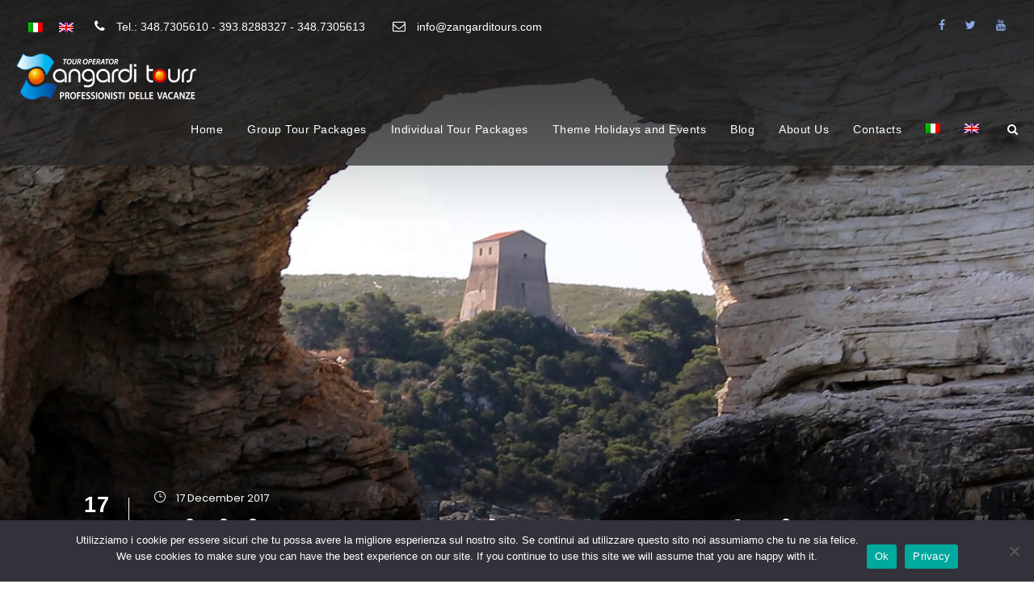

--- FILE ---
content_type: text/html; charset=UTF-8
request_url: https://www.zangarditours.com/en/visiting-the-marine-caves-of-vieste/
body_size: 14137
content:
<!DOCTYPE html>
<html lang="en-US" class="no-js">
<head>
	<meta charset="UTF-8">
	<meta name="viewport" content="width=device-width, initial-scale=1">
	<link rel="profile" href="http://gmpg.org/xfn/11">
	<link rel="pingback" href="https://www.zangarditours.com/xmlrpc.php">
	<title>Visiting the Marine Caves of Vieste &#8211; Zangardi Tours</title>
<meta name='robots' content='max-image-preview:large' />
<link rel="alternate" hreflang="it-it" href="https://www.zangarditours.com/visitare-le-grotte-marine-di-vieste/" />
<link rel="alternate" hreflang="en-us" href="https://www.zangarditours.com/en/visiting-the-marine-caves-of-vieste/" />
<link rel='dns-prefetch' href='//maps.google.com' />
<link rel='dns-prefetch' href='//fonts.googleapis.com' />
<link rel='dns-prefetch' href='//s.w.org' />
<link rel="alternate" type="application/rss+xml" title="Zangardi Tours &raquo; Feed" href="https://www.zangarditours.com/en/feed/" />
<link rel="alternate" type="application/rss+xml" title="Zangardi Tours &raquo; Comments Feed" href="https://www.zangarditours.com/en/comments/feed/" />
<script type="text/javascript">
window._wpemojiSettings = {"baseUrl":"https:\/\/s.w.org\/images\/core\/emoji\/14.0.0\/72x72\/","ext":".png","svgUrl":"https:\/\/s.w.org\/images\/core\/emoji\/14.0.0\/svg\/","svgExt":".svg","source":{"concatemoji":"https:\/\/www.zangarditours.com\/wp-includes\/js\/wp-emoji-release.min.js?ver=6.0.11"}};
/*! This file is auto-generated */
!function(e,a,t){var n,r,o,i=a.createElement("canvas"),p=i.getContext&&i.getContext("2d");function s(e,t){var a=String.fromCharCode,e=(p.clearRect(0,0,i.width,i.height),p.fillText(a.apply(this,e),0,0),i.toDataURL());return p.clearRect(0,0,i.width,i.height),p.fillText(a.apply(this,t),0,0),e===i.toDataURL()}function c(e){var t=a.createElement("script");t.src=e,t.defer=t.type="text/javascript",a.getElementsByTagName("head")[0].appendChild(t)}for(o=Array("flag","emoji"),t.supports={everything:!0,everythingExceptFlag:!0},r=0;r<o.length;r++)t.supports[o[r]]=function(e){if(!p||!p.fillText)return!1;switch(p.textBaseline="top",p.font="600 32px Arial",e){case"flag":return s([127987,65039,8205,9895,65039],[127987,65039,8203,9895,65039])?!1:!s([55356,56826,55356,56819],[55356,56826,8203,55356,56819])&&!s([55356,57332,56128,56423,56128,56418,56128,56421,56128,56430,56128,56423,56128,56447],[55356,57332,8203,56128,56423,8203,56128,56418,8203,56128,56421,8203,56128,56430,8203,56128,56423,8203,56128,56447]);case"emoji":return!s([129777,127995,8205,129778,127999],[129777,127995,8203,129778,127999])}return!1}(o[r]),t.supports.everything=t.supports.everything&&t.supports[o[r]],"flag"!==o[r]&&(t.supports.everythingExceptFlag=t.supports.everythingExceptFlag&&t.supports[o[r]]);t.supports.everythingExceptFlag=t.supports.everythingExceptFlag&&!t.supports.flag,t.DOMReady=!1,t.readyCallback=function(){t.DOMReady=!0},t.supports.everything||(n=function(){t.readyCallback()},a.addEventListener?(a.addEventListener("DOMContentLoaded",n,!1),e.addEventListener("load",n,!1)):(e.attachEvent("onload",n),a.attachEvent("onreadystatechange",function(){"complete"===a.readyState&&t.readyCallback()})),(e=t.source||{}).concatemoji?c(e.concatemoji):e.wpemoji&&e.twemoji&&(c(e.twemoji),c(e.wpemoji)))}(window,document,window._wpemojiSettings);
</script>
<style>@media screen and (max-width: 650px) {body {padding-bottom:60px;}}</style><style type="text/css">
img.wp-smiley,
img.emoji {
	display: inline !important;
	border: none !important;
	box-shadow: none !important;
	height: 1em !important;
	width: 1em !important;
	margin: 0 0.07em !important;
	vertical-align: -0.1em !important;
	background: none !important;
	padding: 0 !important;
}
</style>
	<link rel='stylesheet' id='wp-block-library-css'  href='https://www.zangarditours.com/wp-includes/css/dist/block-library/style.min.css?ver=6.0.11' type='text/css' media='all' />
<style id='global-styles-inline-css' type='text/css'>
body{--wp--preset--color--black: #000000;--wp--preset--color--cyan-bluish-gray: #abb8c3;--wp--preset--color--white: #ffffff;--wp--preset--color--pale-pink: #f78da7;--wp--preset--color--vivid-red: #cf2e2e;--wp--preset--color--luminous-vivid-orange: #ff6900;--wp--preset--color--luminous-vivid-amber: #fcb900;--wp--preset--color--light-green-cyan: #7bdcb5;--wp--preset--color--vivid-green-cyan: #00d084;--wp--preset--color--pale-cyan-blue: #8ed1fc;--wp--preset--color--vivid-cyan-blue: #0693e3;--wp--preset--color--vivid-purple: #9b51e0;--wp--preset--gradient--vivid-cyan-blue-to-vivid-purple: linear-gradient(135deg,rgba(6,147,227,1) 0%,rgb(155,81,224) 100%);--wp--preset--gradient--light-green-cyan-to-vivid-green-cyan: linear-gradient(135deg,rgb(122,220,180) 0%,rgb(0,208,130) 100%);--wp--preset--gradient--luminous-vivid-amber-to-luminous-vivid-orange: linear-gradient(135deg,rgba(252,185,0,1) 0%,rgba(255,105,0,1) 100%);--wp--preset--gradient--luminous-vivid-orange-to-vivid-red: linear-gradient(135deg,rgba(255,105,0,1) 0%,rgb(207,46,46) 100%);--wp--preset--gradient--very-light-gray-to-cyan-bluish-gray: linear-gradient(135deg,rgb(238,238,238) 0%,rgb(169,184,195) 100%);--wp--preset--gradient--cool-to-warm-spectrum: linear-gradient(135deg,rgb(74,234,220) 0%,rgb(151,120,209) 20%,rgb(207,42,186) 40%,rgb(238,44,130) 60%,rgb(251,105,98) 80%,rgb(254,248,76) 100%);--wp--preset--gradient--blush-light-purple: linear-gradient(135deg,rgb(255,206,236) 0%,rgb(152,150,240) 100%);--wp--preset--gradient--blush-bordeaux: linear-gradient(135deg,rgb(254,205,165) 0%,rgb(254,45,45) 50%,rgb(107,0,62) 100%);--wp--preset--gradient--luminous-dusk: linear-gradient(135deg,rgb(255,203,112) 0%,rgb(199,81,192) 50%,rgb(65,88,208) 100%);--wp--preset--gradient--pale-ocean: linear-gradient(135deg,rgb(255,245,203) 0%,rgb(182,227,212) 50%,rgb(51,167,181) 100%);--wp--preset--gradient--electric-grass: linear-gradient(135deg,rgb(202,248,128) 0%,rgb(113,206,126) 100%);--wp--preset--gradient--midnight: linear-gradient(135deg,rgb(2,3,129) 0%,rgb(40,116,252) 100%);--wp--preset--duotone--dark-grayscale: url('#wp-duotone-dark-grayscale');--wp--preset--duotone--grayscale: url('#wp-duotone-grayscale');--wp--preset--duotone--purple-yellow: url('#wp-duotone-purple-yellow');--wp--preset--duotone--blue-red: url('#wp-duotone-blue-red');--wp--preset--duotone--midnight: url('#wp-duotone-midnight');--wp--preset--duotone--magenta-yellow: url('#wp-duotone-magenta-yellow');--wp--preset--duotone--purple-green: url('#wp-duotone-purple-green');--wp--preset--duotone--blue-orange: url('#wp-duotone-blue-orange');--wp--preset--font-size--small: 13px;--wp--preset--font-size--medium: 20px;--wp--preset--font-size--large: 36px;--wp--preset--font-size--x-large: 42px;}.has-black-color{color: var(--wp--preset--color--black) !important;}.has-cyan-bluish-gray-color{color: var(--wp--preset--color--cyan-bluish-gray) !important;}.has-white-color{color: var(--wp--preset--color--white) !important;}.has-pale-pink-color{color: var(--wp--preset--color--pale-pink) !important;}.has-vivid-red-color{color: var(--wp--preset--color--vivid-red) !important;}.has-luminous-vivid-orange-color{color: var(--wp--preset--color--luminous-vivid-orange) !important;}.has-luminous-vivid-amber-color{color: var(--wp--preset--color--luminous-vivid-amber) !important;}.has-light-green-cyan-color{color: var(--wp--preset--color--light-green-cyan) !important;}.has-vivid-green-cyan-color{color: var(--wp--preset--color--vivid-green-cyan) !important;}.has-pale-cyan-blue-color{color: var(--wp--preset--color--pale-cyan-blue) !important;}.has-vivid-cyan-blue-color{color: var(--wp--preset--color--vivid-cyan-blue) !important;}.has-vivid-purple-color{color: var(--wp--preset--color--vivid-purple) !important;}.has-black-background-color{background-color: var(--wp--preset--color--black) !important;}.has-cyan-bluish-gray-background-color{background-color: var(--wp--preset--color--cyan-bluish-gray) !important;}.has-white-background-color{background-color: var(--wp--preset--color--white) !important;}.has-pale-pink-background-color{background-color: var(--wp--preset--color--pale-pink) !important;}.has-vivid-red-background-color{background-color: var(--wp--preset--color--vivid-red) !important;}.has-luminous-vivid-orange-background-color{background-color: var(--wp--preset--color--luminous-vivid-orange) !important;}.has-luminous-vivid-amber-background-color{background-color: var(--wp--preset--color--luminous-vivid-amber) !important;}.has-light-green-cyan-background-color{background-color: var(--wp--preset--color--light-green-cyan) !important;}.has-vivid-green-cyan-background-color{background-color: var(--wp--preset--color--vivid-green-cyan) !important;}.has-pale-cyan-blue-background-color{background-color: var(--wp--preset--color--pale-cyan-blue) !important;}.has-vivid-cyan-blue-background-color{background-color: var(--wp--preset--color--vivid-cyan-blue) !important;}.has-vivid-purple-background-color{background-color: var(--wp--preset--color--vivid-purple) !important;}.has-black-border-color{border-color: var(--wp--preset--color--black) !important;}.has-cyan-bluish-gray-border-color{border-color: var(--wp--preset--color--cyan-bluish-gray) !important;}.has-white-border-color{border-color: var(--wp--preset--color--white) !important;}.has-pale-pink-border-color{border-color: var(--wp--preset--color--pale-pink) !important;}.has-vivid-red-border-color{border-color: var(--wp--preset--color--vivid-red) !important;}.has-luminous-vivid-orange-border-color{border-color: var(--wp--preset--color--luminous-vivid-orange) !important;}.has-luminous-vivid-amber-border-color{border-color: var(--wp--preset--color--luminous-vivid-amber) !important;}.has-light-green-cyan-border-color{border-color: var(--wp--preset--color--light-green-cyan) !important;}.has-vivid-green-cyan-border-color{border-color: var(--wp--preset--color--vivid-green-cyan) !important;}.has-pale-cyan-blue-border-color{border-color: var(--wp--preset--color--pale-cyan-blue) !important;}.has-vivid-cyan-blue-border-color{border-color: var(--wp--preset--color--vivid-cyan-blue) !important;}.has-vivid-purple-border-color{border-color: var(--wp--preset--color--vivid-purple) !important;}.has-vivid-cyan-blue-to-vivid-purple-gradient-background{background: var(--wp--preset--gradient--vivid-cyan-blue-to-vivid-purple) !important;}.has-light-green-cyan-to-vivid-green-cyan-gradient-background{background: var(--wp--preset--gradient--light-green-cyan-to-vivid-green-cyan) !important;}.has-luminous-vivid-amber-to-luminous-vivid-orange-gradient-background{background: var(--wp--preset--gradient--luminous-vivid-amber-to-luminous-vivid-orange) !important;}.has-luminous-vivid-orange-to-vivid-red-gradient-background{background: var(--wp--preset--gradient--luminous-vivid-orange-to-vivid-red) !important;}.has-very-light-gray-to-cyan-bluish-gray-gradient-background{background: var(--wp--preset--gradient--very-light-gray-to-cyan-bluish-gray) !important;}.has-cool-to-warm-spectrum-gradient-background{background: var(--wp--preset--gradient--cool-to-warm-spectrum) !important;}.has-blush-light-purple-gradient-background{background: var(--wp--preset--gradient--blush-light-purple) !important;}.has-blush-bordeaux-gradient-background{background: var(--wp--preset--gradient--blush-bordeaux) !important;}.has-luminous-dusk-gradient-background{background: var(--wp--preset--gradient--luminous-dusk) !important;}.has-pale-ocean-gradient-background{background: var(--wp--preset--gradient--pale-ocean) !important;}.has-electric-grass-gradient-background{background: var(--wp--preset--gradient--electric-grass) !important;}.has-midnight-gradient-background{background: var(--wp--preset--gradient--midnight) !important;}.has-small-font-size{font-size: var(--wp--preset--font-size--small) !important;}.has-medium-font-size{font-size: var(--wp--preset--font-size--medium) !important;}.has-large-font-size{font-size: var(--wp--preset--font-size--large) !important;}.has-x-large-font-size{font-size: var(--wp--preset--font-size--x-large) !important;}
</style>
<link rel='stylesheet' id='contact-form-7-css'  href='https://www.zangarditours.com/wp-content/plugins/contact-form-7/includes/css/styles.css?ver=5.7.4' type='text/css' media='all' />
<link rel='stylesheet' id='gdlr-core-google-font-css'  href='https://fonts.googleapis.com/css?family=Poppins%3A100%2C100italic%2C200%2C200italic%2C300%2C300italic%2Cregular%2Citalic%2C500%2C500italic%2C600%2C600italic%2C700%2C700italic%2C800%2C800italic%2C900%2C900italic%7COpen+Sans%3A300%2C300italic%2Cregular%2Citalic%2C600%2C600italic%2C700%2C700italic%2C800%2C800italic&#038;subset=latin%2Clatin-ext%2Cdevanagari%2Ccyrillic-ext%2Cvietnamese%2Ccyrillic%2Cgreek-ext%2Cgreek&#038;ver=6.0.11' type='text/css' media='all' />
<link rel='stylesheet' id='rs-plugin-settings-css'  href='https://www.zangarditours.com/wp-content/plugins/revslider/public/assets/css/settings.css?ver=5.4.1' type='text/css' media='all' />
<style id='rs-plugin-settings-inline-css' type='text/css'>
#rs-demo-id {}
</style>
<link rel='stylesheet' id='elegant-icon-css'  href='https://www.zangarditours.com/wp-content/plugins/tourmaster/plugins/elegant-font/style.css?ver=6.0.11' type='text/css' media='all' />
<link rel='stylesheet' id='tourmaster-style-css'  href='https://www.zangarditours.com/wp-content/plugins/tourmaster/tourmaster.css?ver=6.0.11' type='text/css' media='all' />
<link rel='stylesheet' id='tourmaster-custom-style-css'  href='https://www.zangarditours.com/wp-content/uploads/tourmaster-style-custom.css?1640741370&#038;ver=6.0.11' type='text/css' media='all' />
<link rel='stylesheet' id='wpml-menu-item-0-css'  href='https://www.zangarditours.com/wp-content/plugins/sitepress-multilingual-cms/templates/language-switchers/menu-item/style.css?ver=1' type='text/css' media='all' />
<link rel='stylesheet' id='wpml-cms-nav-css-css'  href='https://www.zangarditours.com/wp-content/plugins/wpml-cms-nav/res/css/navigation.css?ver=1.4.21' type='text/css' media='all' />
<link rel='stylesheet' id='cms-navigation-style-base-css'  href='https://www.zangarditours.com/wp-content/plugins/wpml-cms-nav/res/css/cms-navigation-base.css?ver=1.4.21' type='text/css' media='screen' />
<link rel='stylesheet' id='cms-navigation-style-css'  href='https://www.zangarditours.com/wp-content/plugins/wpml-cms-nav/res/css/cms-navigation.css?ver=1.4.21' type='text/css' media='screen' />
<link rel='stylesheet' id='traveltour-style-core-css'  href='https://www.zangarditours.com/wp-content/themes/traveltour/css/style-core.css?ver=6.0.11' type='text/css' media='all' />
<link rel='stylesheet' id='traveltour-child-theme-style-css'  href='https://www.zangarditours.com/wp-content/themes/traveltour-child/style.css?ver=6.0.11' type='text/css' media='all' />
<link rel='stylesheet' id='traveltour-custom-style-css'  href='https://www.zangarditours.com/wp-content/uploads/traveltour-style-custom.css?1640738168&#038;ver=6.0.11' type='text/css' media='all' />
<link rel='stylesheet' id='wpgmp-frontend_css-css'  href='https://www.zangarditours.com/wp-content/plugins/wp-google-map-plugin/assets/css/frontend.css?ver=6.0.11' type='text/css' media='all' />
<link rel='stylesheet' id='cookie-notice-front-css'  href='https://www.zangarditours.com/wp-content/plugins/cookie-notice/css/front.min.css?ver=6.0.11' type='text/css' media='all' />
<link rel='stylesheet' id='gdlr-core-plugin-css'  href='https://www.zangarditours.com/wp-content/plugins/goodlayers-core/plugins/combine/style.css?ver=6.0.11' type='text/css' media='all' />
<link rel='stylesheet' id='gdlr-core-page-builder-css'  href='https://www.zangarditours.com/wp-content/plugins/goodlayers-core/include/css/page-builder.css?ver=6.0.11' type='text/css' media='all' />
<link rel='stylesheet' id='call-now-button-modern-style-css'  href='https://www.zangarditours.com/wp-content/plugins/call-now-button/src/renderers/modern/../../../resources/style/modern.css?ver=1.3.8' type='text/css' media='all' />
<script type='text/javascript' src='https://www.zangarditours.com/wp-includes/js/jquery/jquery.min.js?ver=3.6.0' id='jquery-core-js'></script>
<script type='text/javascript' src='https://www.zangarditours.com/wp-includes/js/jquery/jquery-migrate.min.js?ver=3.3.2' id='jquery-migrate-js'></script>
<script type='text/javascript' src='https://www.zangarditours.com/wp-content/plugins/sitepress-multilingual-cms/res/js/jquery.cookie.js?ver=3.8.4' id='jquery.cookie-js'></script>
<script type='text/javascript' id='wpml-cookie-js-extra'>
/* <![CDATA[ */
var wpml_cookies = {"_icl_current_language":{"value":"en","expires":1,"path":"\/"}};
var wpml_cookies = {"_icl_current_language":{"value":"en","expires":1,"path":"\/"}};
/* ]]> */
</script>
<script type='text/javascript' src='https://www.zangarditours.com/wp-content/plugins/sitepress-multilingual-cms/res/js/cookies/language-cookie.js?ver=6.0.11' id='wpml-cookie-js'></script>
<script type='text/javascript' src='https://www.zangarditours.com/wp-content/plugins/revslider/public/assets/js/jquery.themepunch.tools.min.js?ver=5.4.1' id='tp-tools-js'></script>
<script type='text/javascript' src='https://www.zangarditours.com/wp-content/plugins/revslider/public/assets/js/jquery.themepunch.revolution.min.js?ver=5.4.1' id='revmin-js'></script>
<!--[if lt IE 9]>
<script type='text/javascript' src='https://www.zangarditours.com/wp-content/themes/traveltour/js/html5.js?ver=6.0.11' id='tourmaster-html5js-js'></script>
<![endif]-->
<link rel="https://api.w.org/" href="https://www.zangarditours.com/en/wp-json/" /><link rel="alternate" type="application/json" href="https://www.zangarditours.com/en/wp-json/wp/v2/posts/6744" /><link rel="EditURI" type="application/rsd+xml" title="RSD" href="https://www.zangarditours.com/xmlrpc.php?rsd" />
<link rel="wlwmanifest" type="application/wlwmanifest+xml" href="https://www.zangarditours.com/wp-includes/wlwmanifest.xml" /> 
<meta name="generator" content="WordPress 6.0.11" />
<link rel="canonical" href="https://www.zangarditours.com/en/visiting-the-marine-caves-of-vieste/" />
<link rel='shortlink' href='https://www.zangarditours.com/en/?p=6744' />
<link rel="alternate" type="application/json+oembed" href="https://www.zangarditours.com/en/wp-json/oembed/1.0/embed?url=https%3A%2F%2Fwww.zangarditours.com%2Fen%2Fvisiting-the-marine-caves-of-vieste%2F" />
<link rel="alternate" type="text/xml+oembed" href="https://www.zangarditours.com/en/wp-json/oembed/1.0/embed?url=https%3A%2F%2Fwww.zangarditours.com%2Fen%2Fvisiting-the-marine-caves-of-vieste%2F&#038;format=xml" />
<meta name="generator" content="WPML ver:3.8.4 stt:1,27;" />
<meta name="generator" content="Powered by Slider Revolution 5.4.1 - responsive, Mobile-Friendly Slider Plugin for WordPress with comfortable drag and drop interface." />
<link rel="icon" href="https://www.zangarditours.com/wp-content/uploads/2017/12/cropped-favicon-32x32.png" sizes="32x32" />
<link rel="icon" href="https://www.zangarditours.com/wp-content/uploads/2017/12/cropped-favicon-192x192.png" sizes="192x192" />
<link rel="apple-touch-icon" href="https://www.zangarditours.com/wp-content/uploads/2017/12/cropped-favicon-180x180.png" />
<meta name="msapplication-TileImage" content="https://www.zangarditours.com/wp-content/uploads/2017/12/cropped-favicon-270x270.png" />
<script type="text/javascript">
  var _gaq = _gaq || [];
  _gaq.push(['_setAccount', 'UA-46033276-1']);
  _gaq.push(['_trackPageview']);
  (function() {
    var ga = document.createElement('script'); ga.type = 'text/javascript'; ga.async = true;
    ga.src = ('https:' == document.location.protocol ? 'https://ssl' : 'http://www') + '.google-analytics.com/ga.js';
    var s = document.getElementsByTagName('script')[0]; s.parentNode.insertBefore(ga, s);
  })();
</script>
<script src='https://www.google.com/recaptcha/api.js'></script>	
</head>

<body class="post-template-default single single-post postid-6744 single-format-standard gdlr-core-body tourmaster-body traveltour-body traveltour-body-front traveltour-full  traveltour-with-sticky-navigation gdlr-core-link-to-lightbox cookies-not-set">
<div class="traveltour-mobile-header-wrap" ><div class="traveltour-mobile-header traveltour-header-background traveltour-style-slide" id="traveltour-mobile-header" ><div class="traveltour-mobile-header-container traveltour-container" ><div class="traveltour-logo  traveltour-item-pdlr"><div class="traveltour-logo-inner"><a href="https://www.zangarditours.com/en/" ><img src="https://www.zangarditours.com/wp-content/uploads/2017/11/logo-zt.png" alt="" width="223" height="58" /></a></div></div><div class="traveltour-mobile-menu-right" ><div class="traveltour-main-menu-search" id="traveltour-mobile-top-search" ><i class="fa fa-search" ></i></div><div class="traveltour-top-search-wrap" >
	<div class="traveltour-top-search-close" ></div>

	<div class="traveltour-top-search-row" >
		<div class="traveltour-top-search-cell" >
			<form role="search" method="get" class="search-form" action="https://www.zangarditours.com/en/">
				<input type="text" class="search-field traveltour-title-font" placeholder="Search..." value="" name="s">
				<div class="traveltour-top-search-submit"><i class="fa fa-search" ></i></div>
				<input type="submit" class="search-submit" value="Search">
				<div class="traveltour-top-search-close"><i class="icon_close" ></i></div>
			</form>
		</div>
	</div>

</div>
<div class="traveltour-mobile-menu" ><a class="traveltour-mm-menu-button traveltour-mobile-menu-button traveltour-mobile-button-hamburger-with-border" href="#traveltour-mobile-menu" ><i class="fa fa-bars" ></i></a><div class="traveltour-mm-menu-wrap traveltour-navigation-font" id="traveltour-mobile-menu" data-slide="right" ><ul id="menu-main-menu" class="m-menu"><li class="menu-item menu-item-type-post_type menu-item-object-page menu-item-home menu-item-6134"><a href="https://www.zangarditours.com/en/">Home</a></li>
<li class="menu-item menu-item-type-post_type menu-item-object-page menu-item-has-children menu-item-7053"><a href="https://www.zangarditours.com/en/group-tour-packages/">Group Tour Packages</a>
<ul class="sub-menu">
	<li class="menu-item menu-item-type-post_type menu-item-object-page menu-item-6268"><a href="https://www.zangarditours.com/en/soggiorni-al-mare/">Beach Holidays</a></li>
	<li class="menu-item menu-item-type-post_type menu-item-object-page menu-item-6269"><a href="https://www.zangarditours.com/en/sports-holidays/">Sports Holidays</a></li>
	<li class="menu-item menu-item-type-post_type menu-item-object-page menu-item-6891"><a href="https://www.zangarditours.com/en/immersioni-nel-gargano/">Diving in Gargano</a></li>
	<li class="menu-item menu-item-type-post_type menu-item-object-page menu-item-6270"><a href="https://www.zangarditours.com/en/food-wine-holidays/">Food &#038; Wine Holidays</a></li>
	<li class="menu-item menu-item-type-post_type menu-item-object-page menu-item-6293"><a href="https://www.zangarditours.com/en/wellness-holidays/">Wellness Holidays</a></li>
	<li class="menu-item menu-item-type-post_type menu-item-object-page menu-item-6271"><a href="https://www.zangarditours.com/en/trekking-tours/">Trekking Tours</a></li>
	<li class="menu-item menu-item-type-post_type menu-item-object-page menu-item-6272"><a href="https://www.zangarditours.com/en/tour-in-moto/">Motorbike Tours</a></li>
	<li class="menu-item menu-item-type-post_type menu-item-object-page menu-item-6273"><a href="https://www.zangarditours.com/en/mountain-bike-holidays/">Mountain Bike Holidays</a></li>
	<li class="menu-item menu-item-type-post_type menu-item-object-page menu-item-7054"><a href="https://www.zangarditours.com/en/tours-for-groups/">Tours for Groups</a></li>
</ul>
</li>
<li class="menu-item menu-item-type-post_type menu-item-object-page menu-item-has-children menu-item-7060"><a href="https://www.zangarditours.com/en/individual-tour-packages/">Individual Tour Packages</a>
<ul class="sub-menu">
	<li class="menu-item menu-item-type-post_type menu-item-object-page menu-item-7056"><a href="https://www.zangarditours.com/en/individual-beach-holidays/">Beach Holidays</a></li>
	<li class="menu-item menu-item-type-post_type menu-item-object-page menu-item-7057"><a href="https://www.zangarditours.com/en/individual-diving-in-tremiti-islands/">Diving in Tremiti Islands</a></li>
	<li class="menu-item menu-item-type-post_type menu-item-object-page menu-item-7062"><a href="https://www.zangarditours.com/en/individual-wellness-holidays/">Wellness Holidays</a></li>
	<li class="menu-item menu-item-type-post_type menu-item-object-page menu-item-7061"><a href="https://www.zangarditours.com/en/individual-trekking/">Trekking</a></li>
	<li class="menu-item menu-item-type-post_type menu-item-object-page menu-item-7058"><a href="https://www.zangarditours.com/en/individual-motorbike-tours/">Motorbike Tours</a></li>
	<li class="menu-item menu-item-type-post_type menu-item-object-page menu-item-7059"><a href="https://www.zangarditours.com/en/individual-mountain-bike-holidays/">Mountain Bike Holidays</a></li>
</ul>
</li>
<li class="menu-item menu-item-type-post_type menu-item-object-page menu-item-6942"><a href="https://www.zangarditours.com/en/theme-holidays-and-events/">Theme Holidays and Events</a></li>
<li class="menu-item menu-item-type-post_type menu-item-object-page menu-item-6055"><a href="https://www.zangarditours.com/en/blog/">Blog</a></li>
<li class="menu-item menu-item-type-post_type menu-item-object-page menu-item-6257"><a href="https://www.zangarditours.com/en/about-us/">About Us</a></li>
<li class="menu-item menu-item-type-post_type menu-item-object-page menu-item-6056"><a href="https://www.zangarditours.com/en/contacts/">Contacts</a></li>
<li class="menu-item wpml-ls-slot-65 wpml-ls-item wpml-ls-item-it wpml-ls-menu-item wpml-ls-first-item menu-item-wpml-ls-65-it"><a href="https://www.zangarditours.com/visitare-le-grotte-marine-di-vieste/"><img class="wpml-ls-flag" src="https://www.zangarditours.com/wp-content/plugins/sitepress-multilingual-cms/res/flags/it.png" alt="it" title="Italiano"></a></li>
<li class="menu-item wpml-ls-slot-65 wpml-ls-item wpml-ls-item-en wpml-ls-current-language wpml-ls-menu-item wpml-ls-last-item menu-item-wpml-ls-65-en"><a href="https://www.zangarditours.com/en/visiting-the-marine-caves-of-vieste/"><img class="wpml-ls-flag" src="https://www.zangarditours.com/wp-content/plugins/sitepress-multilingual-cms/res/flags/en.png" alt="en" title="English"></a></li>
</ul></div></div></div></div></div></div><div class="traveltour-body-outer-wrapper ">
		<div class="traveltour-body-wrapper clearfix  traveltour-with-transparent-header traveltour-with-frame">
	<div class="traveltour-header-background-transparent" ><div class="traveltour-top-bar" ><div class="traveltour-top-bar-background" ></div><div class="traveltour-top-bar-container clearfix traveltour-top-bar-full " ><div class="traveltour-top-bar-left traveltour-item-pdlr"><span class="traveltour-custom-wpml-flag" ><span class="traveltour-custom-wpml-flag-item traveltour-language-code-it" ><a href="https://www.zangarditours.com/visitare-le-grotte-marine-di-vieste/" ><img src="https://www.zangarditours.com/wp-content/plugins/sitepress-multilingual-cms/res/flags/it.png" alt="it" width="18" height="12" /></a></span><span class="traveltour-custom-wpml-flag-item traveltour-language-code-en" ><a href="https://www.zangarditours.com/en/visiting-the-marine-caves-of-vieste/" ><img src="https://www.zangarditours.com/wp-content/plugins/sitepress-multilingual-cms/res/flags/en.png" alt="en" width="18" height="12" /></a></span></span><i class="fa fa-phone" style="font-size: 16px;color: #ffffff;margin-right: 10px;"  ></i> <a href="https://www.zangarditours.com/contatti/">Tel.: 348.7305610 -  393.8288327 -  348.7305613</a>
<i class="fa fa-envelope-o" style="font-size: 16px;color: #ffffff;margin-left: 30px;margin-right: 10px;"  ></i> info@zangarditours.com</div><div class="traveltour-top-bar-right traveltour-item-pdlr"><div class="traveltour-top-bar-right-social" ><a href="https://www.facebook.com/zangarditoursviaggi" target="_blank" class="traveltour-top-bar-social-icon" title="facebook" ><i class="fa fa-facebook" ></i></a><a href="https://twitter.com/ZangardiTours/" target="_blank" class="traveltour-top-bar-social-icon" title="twitter" ><i class="fa fa-twitter" ></i></a><a href="https://www.youtube.com/channel/UCbGr52crGAiK7xYucd6rTQw" target="_blank" class="traveltour-top-bar-social-icon" title="youtube" ><i class="fa fa-youtube" ></i></a></div></div></div></div>	
<header class="traveltour-header-wrap traveltour-header-style-plain  traveltour-style-menu-right traveltour-sticky-navigation traveltour-style-slide" >
	<div class="traveltour-header-background" ></div>
	<div class="traveltour-header-container  traveltour-header-custom-container">
			
		<div class="traveltour-header-container-inner clearfix">
			<div class="traveltour-logo  traveltour-item-pdlr"><div class="traveltour-logo-inner"><a href="https://www.zangarditours.com/en/" ><img src="https://www.zangarditours.com/wp-content/uploads/2017/11/logo-zt.png" alt="" width="223" height="58" /></a></div></div>			<div class="traveltour-navigation traveltour-item-pdlr clearfix " >
			<div class="traveltour-main-menu" id="traveltour-main-menu" ><ul id="menu-main-menu-1" class="sf-menu"><li  class="menu-item menu-item-type-post_type menu-item-object-page menu-item-home menu-item-6134 traveltour-normal-menu"><a href="https://www.zangarditours.com/en/">Home</a></li>
<li  class="menu-item menu-item-type-post_type menu-item-object-page menu-item-has-children menu-item-7053 traveltour-normal-menu"><a href="https://www.zangarditours.com/en/group-tour-packages/" class="sf-with-ul-pre">Group Tour Packages</a>
<ul class="sub-menu">
	<li  class="menu-item menu-item-type-post_type menu-item-object-page menu-item-6268" data-size="60"><a href="https://www.zangarditours.com/en/soggiorni-al-mare/">Beach Holidays</a></li>
	<li  class="menu-item menu-item-type-post_type menu-item-object-page menu-item-6269" data-size="60"><a href="https://www.zangarditours.com/en/sports-holidays/">Sports Holidays</a></li>
	<li  class="menu-item menu-item-type-post_type menu-item-object-page menu-item-6891" data-size="60"><a href="https://www.zangarditours.com/en/immersioni-nel-gargano/">Diving in Gargano</a></li>
	<li  class="menu-item menu-item-type-post_type menu-item-object-page menu-item-6270" data-size="60"><a href="https://www.zangarditours.com/en/food-wine-holidays/">Food &#038; Wine Holidays</a></li>
	<li  class="menu-item menu-item-type-post_type menu-item-object-page menu-item-6293" data-size="60"><a href="https://www.zangarditours.com/en/wellness-holidays/">Wellness Holidays</a></li>
	<li  class="menu-item menu-item-type-post_type menu-item-object-page menu-item-6271" data-size="60"><a href="https://www.zangarditours.com/en/trekking-tours/">Trekking Tours</a></li>
	<li  class="menu-item menu-item-type-post_type menu-item-object-page menu-item-6272" data-size="60"><a href="https://www.zangarditours.com/en/tour-in-moto/">Motorbike Tours</a></li>
	<li  class="menu-item menu-item-type-post_type menu-item-object-page menu-item-6273" data-size="60"><a href="https://www.zangarditours.com/en/mountain-bike-holidays/">Mountain Bike Holidays</a></li>
	<li  class="menu-item menu-item-type-post_type menu-item-object-page menu-item-7054" data-size="60"><a href="https://www.zangarditours.com/en/tours-for-groups/">Tours for Groups</a></li>
</ul>
</li>
<li  class="menu-item menu-item-type-post_type menu-item-object-page menu-item-has-children menu-item-7060 traveltour-normal-menu"><a href="https://www.zangarditours.com/en/individual-tour-packages/" class="sf-with-ul-pre">Individual Tour Packages</a>
<ul class="sub-menu">
	<li  class="menu-item menu-item-type-post_type menu-item-object-page menu-item-7056" data-size="60"><a href="https://www.zangarditours.com/en/individual-beach-holidays/">Beach Holidays</a></li>
	<li  class="menu-item menu-item-type-post_type menu-item-object-page menu-item-7057" data-size="60"><a href="https://www.zangarditours.com/en/individual-diving-in-tremiti-islands/">Diving in Tremiti Islands</a></li>
	<li  class="menu-item menu-item-type-post_type menu-item-object-page menu-item-7062" data-size="60"><a href="https://www.zangarditours.com/en/individual-wellness-holidays/">Wellness Holidays</a></li>
	<li  class="menu-item menu-item-type-post_type menu-item-object-page menu-item-7061" data-size="60"><a href="https://www.zangarditours.com/en/individual-trekking/">Trekking</a></li>
	<li  class="menu-item menu-item-type-post_type menu-item-object-page menu-item-7058" data-size="60"><a href="https://www.zangarditours.com/en/individual-motorbike-tours/">Motorbike Tours</a></li>
	<li  class="menu-item menu-item-type-post_type menu-item-object-page menu-item-7059" data-size="60"><a href="https://www.zangarditours.com/en/individual-mountain-bike-holidays/">Mountain Bike Holidays</a></li>
</ul>
</li>
<li  class="menu-item menu-item-type-post_type menu-item-object-page menu-item-6942 traveltour-normal-menu"><a href="https://www.zangarditours.com/en/theme-holidays-and-events/">Theme Holidays and Events</a></li>
<li  class="menu-item menu-item-type-post_type menu-item-object-page menu-item-6055 traveltour-normal-menu"><a href="https://www.zangarditours.com/en/blog/">Blog</a></li>
<li  class="menu-item menu-item-type-post_type menu-item-object-page menu-item-6257 traveltour-normal-menu"><a href="https://www.zangarditours.com/en/about-us/">About Us</a></li>
<li  class="menu-item menu-item-type-post_type menu-item-object-page menu-item-6056 traveltour-normal-menu"><a href="https://www.zangarditours.com/en/contacts/">Contacts</a></li>
<li  class="menu-item wpml-ls-slot-65 wpml-ls-item wpml-ls-item-it wpml-ls-menu-item wpml-ls-first-item menu-item-wpml-ls-65-it traveltour-normal-menu"><a href="https://www.zangarditours.com/visitare-le-grotte-marine-di-vieste/"><img class="wpml-ls-flag" src="https://www.zangarditours.com/wp-content/plugins/sitepress-multilingual-cms/res/flags/it.png" alt="it" title="Italiano"></a></li>
<li  class="menu-item wpml-ls-slot-65 wpml-ls-item wpml-ls-item-en wpml-ls-current-language wpml-ls-menu-item wpml-ls-last-item menu-item-wpml-ls-65-en traveltour-normal-menu"><a href="https://www.zangarditours.com/en/visiting-the-marine-caves-of-vieste/"><img class="wpml-ls-flag" src="https://www.zangarditours.com/wp-content/plugins/sitepress-multilingual-cms/res/flags/en.png" alt="en" title="English"></a></li>
</ul><div class="traveltour-navigation-slide-bar" id="traveltour-navigation-slide-bar" ></div></div><div class="traveltour-main-menu-right-wrap clearfix " ><div class="traveltour-main-menu-search" id="traveltour-top-search" ><i class="fa fa-search" ></i></div><div class="traveltour-top-search-wrap" >
	<div class="traveltour-top-search-close" ></div>

	<div class="traveltour-top-search-row" >
		<div class="traveltour-top-search-cell" >
			<form role="search" method="get" class="search-form" action="https://www.zangarditours.com/en/">
				<input type="text" class="search-field traveltour-title-font" placeholder="Search..." value="" name="s">
				<div class="traveltour-top-search-submit"><i class="fa fa-search" ></i></div>
				<input type="submit" class="search-submit" value="Search">
				<div class="traveltour-top-search-close"><i class="icon_close" ></i></div>
			</form>
		</div>
	</div>

</div>
</div>			</div><!-- traveltour-navigation -->

		</div><!-- traveltour-header-inner -->
	</div><!-- traveltour-header-container -->
</header><!-- header --></div>	<div class="traveltour-page-wrapper" id="traveltour-page-wrapper" ><div class="traveltour-blog-title-wrap  traveltour-style-custom traveltour-feature-image" style="background-image: url(https://www.zangarditours.com/wp-content/uploads/2017/12/Grotte-Marine-Vieste.jpg);" ><div class="traveltour-header-transparent-substitute" ></div><div class="traveltour-blog-title-top-overlay" ></div><div class="traveltour-blog-title-overlay"  ></div><div class="traveltour-blog-title-bottom-overlay" ></div><div class="traveltour-blog-title-container traveltour-container" ><div class="traveltour-blog-title-content traveltour-item-pdlr" style="padding-top: 400px;padding-bottom: 80px;"  ><header class="traveltour-single-article-head clearfix" ><div class="traveltour-single-article-date-wrapper"><span class="traveltour-single-article-date-day">17</span><span class="traveltour-single-article-date-month">Dec</span></div><div class="traveltour-single-article-head-right"><div class="traveltour-blog-info-wrapper" ><div class="traveltour-blog-info traveltour-blog-info-font traveltour-blog-info-date"><span class="traveltour-head" ><i class="icon_clock_alt" ></i></span><a href="https://www.zangarditours.com/en/2017/12/17/">17 December 2017</a></div></div><h1 class="traveltour-single-article-title">Visiting the Marine Caves of Vieste</h1></div></header></div></div></div><div class="traveltour-content-container traveltour-container"><div class=" traveltour-sidebar-wrap clearfix traveltour-line-height-0 traveltour-sidebar-style-right" ><div class=" traveltour-sidebar-center traveltour-column-40 traveltour-line-height" ><div class="traveltour-content-wrap traveltour-item-pdlr clearfix" ><div class="traveltour-content-area" ><article id="post-6744" class="post-6744 post type-post status-publish format-standard has-post-thumbnail hentry category-blog-en tag-gargano-en tag-grotte-marine-en tag-mare-en tag-natura-en tag-parco-nazionale-del-gargano-en tag-rodi-garganico-en tag-vieste-en">
	<div class="traveltour-single-article" >
		<div class="traveltour-single-article-content"><p><img class="size-full wp-image-6698 aligncenter" src="https://www.zangarditours.com/wp-content/uploads/2017/12/Grotte-Marine.jpg" alt="" width="1024" height="768" srcset="https://www.zangarditours.com/wp-content/uploads/2017/12/Grotte-Marine.jpg 1024w, https://www.zangarditours.com/wp-content/uploads/2017/12/Grotte-Marine-300x225.jpg 300w, https://www.zangarditours.com/wp-content/uploads/2017/12/Grotte-Marine-768x576.jpg 768w" sizes="(max-width: 1024px) 100vw, 1024px" /></p>
<p>During the days spent in the Gargano one of the things that I preferred (of course in addition to the local cuisine!) was the boat tour to visit the Marine Caves of Vieste. We left early in the morning from Rodi Garganico and by 9.30 we were already on the boat ready to go.</p>
<p>The first part we traveled was around the island with the lighthouse that is exactly in front of the port of Vieste, here we have been told that lives Carmelo, a goat that acts as guardian. After skirting the part of the town that overlooks the sea we have continued to the caves.</p>
<p>The coast immediately shows itself in all its beauty: steep and white cliffs plunge into the water that takes on the color of the sky. Here it seems that the limestone rock of which these walls are made has been shaped by skilled hands, while centuries, if not millennia, of slow work of wind, sea and salt have been used, to arrive at these incredible wrinkled and scratched walls. Every meter traveled by boat corresponds to an ever more ecstatic expression, for a more blue reflection in the water or a thin strip of white sand.</p>
<p>This itinerary is like this: a continuous amazement that for tens of kilometers accompanies the discovery of the caves, 16 in total, each with its particular characteristic and almost all visited with the boat. My favorites? The Grotta smashed, without cover and for this reason takes on beautiful colors and is overridden by plants, the Grotta dei due occhi, where the water is even more transparent and aquamarine because it is lit from below, thanks to the underground openings in the rock, and finally the Grotto palette, with its multi-colored walls.</p>
<p>However, not only the caves are the excursion: but also stone arches and dream bays accessible only by sea. To constellate the coast there are several Saracen towers: the first of these, further south, indicated with smoke signals the arrival of the enemies to the next tower, and consequently the others did the same, until arriving in Vieste. It is said that the only time that this system did not work the city was conquered and linked to the event and the subsequent violent events is dedicated to the &#8220;Chianca amara&#8221; a monument that is located in the historic center. Another characteristic element of the coast is the presence of numerous trebuchets, wooden structures that were used for fishing.</p>
<p>Our excursion was organized by <strong>Zangardi Tours</strong>, a Tour Operator who has been living and working in this area for over thirty years, with the aim of promoting its wealth and beauty. Apart from Vieste, during the summer, it is also possible to leave directly from Rodi Garganico, the itinerary also lasts a whole day, with a stop to swim.</p>
<p><em>di Chiara Regazzini</em></p>
</div>	</div><!-- traveltour-single-article -->
</article><!-- post-id -->
</div><div class="traveltour-page-builder-wrap traveltour-item-rvpdlr" ><div class="gdlr-core-page-builder-body"></div></div><div class="traveltour-single-social-share traveltour-item-rvpdlr" ><div class="gdlr-core-social-share-item gdlr-core-item-pdb  gdlr-core-center-align gdlr-core-social-share-left-text gdlr-core-item-pdlr" style="padding-bottom: 0px;"  ><span class="gdlr-core-social-share-count gdlr-core-skin-title"  ><span class="gdlr-core-count" >0</span><span class="gdlr-core-suffix" >Shares</span><span class="gdlr-core-divider gdlr-core-skin-divider"  ></span></span><span class="gdlr-core-social-share-wrap"><a class="gdlr-core-social-share-facebook" href="http://www.facebook.com/share.php?u=https://www.zangarditours.com/en/visiting-the-marine-caves-of-vieste/&#038;title=Visiting+the+Marine+Caves+of+Vieste" target="_blank" onclick="javascript:window.open(this.href,&#039;&#039;, &#039;menubar=no,toolbar=no,resizable=yes,scrollbars=yes,height=602,width=555&#039;);return false;"  ><i class="fa fa-facebook" ></i></a><a class="gdlr-core-social-share-twitter" href="http://twitter.com/home?status=Visiting+the+Marine+Caves+of+Vieste+https://www.zangarditours.com/en/visiting-the-marine-caves-of-vieste/" target="_blank" onclick="javascript:window.open(this.href,&#039;&#039;, &#039;menubar=no,toolbar=no,resizable=yes,scrollbars=yes,height=255,width=555&#039;);return false;"  ><i class="fa fa-twitter" ></i></a></span></div></div><div class="traveltour-single-nav-area clearfix" ><span class="traveltour-single-nav traveltour-single-nav-left"><a href="https://www.zangarditours.com/en/gargano-4-good-reasons-for-a-trip-in-the-spur-of-italy/" rel="prev"><i class="arrow_left" ></i><span class="traveltour-text" >Prev</span></a></span><span class="traveltour-single-nav traveltour-single-nav-right"><a href="https://www.zangarditours.com/en/typical-food-and-products-of-gargano-here-is-what-to-taste/" rel="next"><span class="traveltour-text" >Next</span><i class="arrow_right" ></i></a></span></div></div></div><div class=" traveltour-sidebar-right traveltour-column-20 traveltour-line-height traveltour-line-height" ><div class="traveltour-sidebar-area traveltour-item-pdlr" ><div id="tourmaster-tour-widget-12" class="widget widget_tourmaster-tour-widget traveltour-widget"><h3 class="traveltour-widget-title"><span class="traveltour-widget-head-text">Tours &#038; Offers by Zangardi Tours</span></h3><span class="clear"></span><div class="tourmaster-recent-tour-widget tourmaster-tour-item"><div class="tourmaster-item-list tourmaster-tour-widget tourmaster-item-pdlr" ><div class="tourmaster-tour-widget-inner clearfix" ><div class="tourmaster-tour-thumbnail tourmaster-media-image" ><a href="https://www.zangarditours.com/en/tour/holidays-on-gargano-and-diving-in-tremiti-islands/" ><img src="https://www.zangarditours.com/wp-content/uploads/2017/12/Tremiti-porto01-150x150.jpg" alt="" width="150" height="150" /></a></div><div class="tourmaster-tour-content-wrap" ><h3 class="tourmaster-tour-title gdlr-core-skin-title"  ><a href="https://www.zangarditours.com/en/tour/holidays-on-gargano-and-diving-in-tremiti-islands/" >Holidays on Gargano and Diving in Tremiti Islands</a></h3><div class="tourmaster-tour-content-info clearfix " ></div></div></div></div><div class="tourmaster-item-list tourmaster-tour-widget tourmaster-item-pdlr" ><div class="tourmaster-tour-widget-inner clearfix" ><div class="tourmaster-tour-thumbnail tourmaster-media-image" ><a href="https://www.zangarditours.com/en/tour/cuddles-of-apulia-2/" ><img src="https://www.zangarditours.com/wp-content/uploads/2017/11/benessere-150x150.jpg" alt="" width="150" height="150" /></a></div><div class="tourmaster-tour-content-wrap" ><h3 class="tourmaster-tour-title gdlr-core-skin-title"  ><a href="https://www.zangarditours.com/en/tour/cuddles-of-apulia-2/" >Cuddles of Apulia</a></h3><div class="tourmaster-tour-content-info clearfix " ></div></div></div></div><div class="tourmaster-item-list tourmaster-tour-widget tourmaster-item-pdlr" ><div class="tourmaster-tour-widget-inner clearfix" ><div class="tourmaster-tour-thumbnail tourmaster-media-image" ><a href="https://www.zangarditours.com/en/tour/wine-and-taste/" ><img src="https://www.zangarditours.com/wp-content/uploads/2017/12/gastronomia-150x150.jpg" alt="" width="150" height="150" /></a></div><div class="tourmaster-tour-content-wrap" ><h3 class="tourmaster-tour-title gdlr-core-skin-title"  ><a href="https://www.zangarditours.com/en/tour/wine-and-taste/" >Wine and Taste</a></h3><div class="tourmaster-tour-content-info clearfix " ></div></div></div></div><div class="tourmaster-item-list tourmaster-tour-widget tourmaster-item-pdlr" ><div class="tourmaster-tour-widget-inner clearfix" ><div class="tourmaster-tour-thumbnail tourmaster-media-image" ><a href="https://www.zangarditours.com/en/tour/gargano-tasting-trail/" ><img src="https://www.zangarditours.com/wp-content/uploads/2017/11/tasting-trail-150x150.jpg" alt="" width="150" height="150" /></a></div><div class="tourmaster-tour-content-wrap" ><h3 class="tourmaster-tour-title gdlr-core-skin-title"  ><a href="https://www.zangarditours.com/en/tour/gargano-tasting-trail/" >Gargano Tasting Trail</a></h3><div class="tourmaster-tour-content-info clearfix " ></div></div></div></div><div class="tourmaster-item-list tourmaster-tour-widget tourmaster-item-pdlr" ><div class="tourmaster-tour-widget-inner clearfix" ><div class="tourmaster-tour-thumbnail tourmaster-media-image" ><a href="https://www.zangarditours.com/en/tour/motorcycle-rally-gargano-on-the-road/" ><img src="https://www.zangarditours.com/wp-content/uploads/2017/11/motoraduno-zangardi-tours-1-150x150.jpg" alt="" width="150" height="150" /></a></div><div class="tourmaster-tour-content-wrap" ><h3 class="tourmaster-tour-title gdlr-core-skin-title"  ><a href="https://www.zangarditours.com/en/tour/motorcycle-rally-gargano-on-the-road/" >Motorcycle Rally &#8220;Gargano on the Road&#8221;</a></h3><div class="tourmaster-tour-content-info clearfix " ></div></div></div></div><div class="tourmaster-item-list tourmaster-tour-widget tourmaster-item-pdlr" ><div class="tourmaster-tour-widget-inner clearfix" ><div class="tourmaster-tour-thumbnail tourmaster-media-image" ><a href="https://www.zangarditours.com/en/tour/gargano-on-the-road/" ><img src="https://www.zangarditours.com/wp-content/uploads/2017/11/motoraduno-zangardi-tours-150x150.jpg" alt="" width="150" height="150" /></a></div><div class="tourmaster-tour-content-wrap" ><h3 class="tourmaster-tour-title gdlr-core-skin-title"  ><a href="https://www.zangarditours.com/en/tour/gargano-on-the-road/" >Gargano on the Road</a></h3><div class="tourmaster-tour-content-info clearfix " ></div></div></div></div><div class="tourmaster-item-list tourmaster-tour-widget tourmaster-item-pdlr" ><div class="tourmaster-tour-widget-inner clearfix" ><div class="tourmaster-tour-thumbnail tourmaster-media-image" ><a href="https://www.zangarditours.com/en/tour/diving-in-tremiti-islands-2/" ><img src="https://www.zangarditours.com/wp-content/uploads/2018/04/isole-tremiti-150x150.jpg" alt="" width="150" height="150" /></a></div><div class="tourmaster-tour-content-wrap" ><h3 class="tourmaster-tour-title gdlr-core-skin-title"  ><a href="https://www.zangarditours.com/en/tour/diving-in-tremiti-islands-2/" >Diving in Tremiti Islands</a></h3><div class="tourmaster-tour-content-info clearfix " ></div></div></div></div><div class="tourmaster-item-list tourmaster-tour-widget tourmaster-item-pdlr" ><div class="tourmaster-tour-widget-inner clearfix" ><div class="tourmaster-tour-thumbnail tourmaster-media-image" ><a href="https://www.zangarditours.com/en/tour/holidays-on-gargano-and-diving-in-tremiti-islands-2/" ><img src="https://www.zangarditours.com/wp-content/uploads/2018/04/tremiti-150x150.jpg" alt="" width="150" height="150" /></a></div><div class="tourmaster-tour-content-wrap" ><h3 class="tourmaster-tour-title gdlr-core-skin-title"  ><a href="https://www.zangarditours.com/en/tour/holidays-on-gargano-and-diving-in-tremiti-islands-2/" >Holidays on Gargano and Diving in Tremiti Islands</a></h3><div class="tourmaster-tour-content-info clearfix " ></div></div></div></div><div class="tourmaster-item-list tourmaster-tour-widget tourmaster-item-pdlr" ><div class="tourmaster-tour-widget-inner clearfix" ><div class="tourmaster-tour-thumbnail tourmaster-media-image" ><a href="https://www.zangarditours.com/en/tour/gargano-trekking/" ><img src="https://www.zangarditours.com/wp-content/uploads/2017/01/trekking-150x150.jpg" alt="" width="150" height="150" /></a></div><div class="tourmaster-tour-content-wrap" ><h3 class="tourmaster-tour-title gdlr-core-skin-title"  ><a href="https://www.zangarditours.com/en/tour/gargano-trekking/" >Gargano Trekking</a></h3><div class="tourmaster-tour-content-info clearfix " ></div></div></div></div><div class="tourmaster-item-list tourmaster-tour-widget tourmaster-item-pdlr" ><div class="tourmaster-tour-widget-inner clearfix" ><div class="tourmaster-tour-thumbnail tourmaster-media-image" ><a href="https://www.zangarditours.com/en/tour/apulia-tour/" ><img src="https://www.zangarditours.com/wp-content/uploads/2017/01/en-1022x380Alberobello-05-rid-1022x380-150x150.jpg" alt="" width="150" height="150" /></a></div><div class="tourmaster-tour-content-wrap" ><h3 class="tourmaster-tour-title gdlr-core-skin-title"  ><a href="https://www.zangarditours.com/en/tour/apulia-tour/" >Apulia Tour</a></h3><div class="tourmaster-tour-content-info clearfix " ></div></div></div></div><div class="tourmaster-item-list tourmaster-tour-widget tourmaster-item-pdlr" ><div class="tourmaster-tour-widget-inner clearfix" ><div class="tourmaster-tour-thumbnail tourmaster-media-image" ><a href="https://www.zangarditours.com/en/tour/hotel-in-rodi-garganico/" ><img src="https://www.zangarditours.com/wp-content/uploads/2017/01/20160713_152050-150x150.jpg" alt="" width="150" height="150" /></a></div><div class="tourmaster-tour-content-wrap" ><h3 class="tourmaster-tour-title gdlr-core-skin-title"  ><a href="https://www.zangarditours.com/en/tour/hotel-in-rodi-garganico/" >Hotel in Rodi Garganico</a></h3><div class="tourmaster-tour-content-info clearfix " ></div></div></div></div><div class="tourmaster-item-list tourmaster-tour-widget tourmaster-item-pdlr" ><div class="tourmaster-tour-widget-inner clearfix" ><div class="tourmaster-tour-thumbnail tourmaster-media-image" ><a href="https://www.zangarditours.com/en/tour/mountain-bike-holidays-on-gargano/" ><img src="https://www.zangarditours.com/wp-content/uploads/2017/12/mountain-bike-150x150.jpg" alt="" width="150" height="150" /></a></div><div class="tourmaster-tour-content-wrap" ><h3 class="tourmaster-tour-title gdlr-core-skin-title"  ><a href="https://www.zangarditours.com/en/tour/mountain-bike-holidays-on-gargano/" >Mountain Bike Holidays on Gargano</a></h3><div class="tourmaster-tour-content-info clearfix " ><div class="tourmaster-tour-price-wrap " ><span class="tourmaster-tour-price" ><span class="tourmaster-head">From</span><span class="tourmaster-tail">€ 210</span></span></div></div></div></div></div><div class="tourmaster-item-list tourmaster-tour-widget tourmaster-item-pdlr" ><div class="tourmaster-tour-widget-inner clearfix" ><div class="tourmaster-tour-thumbnail tourmaster-media-image" ><a href="https://www.zangarditours.com/en/tour/gargano-ok-tournament-zangardi-cup-trophy/" ><img src="https://www.zangarditours.com/wp-content/uploads/2017/01/zangardi-cup-150x150.jpg" alt="" width="150" height="150" /></a></div><div class="tourmaster-tour-content-wrap" ><h3 class="tourmaster-tour-title gdlr-core-skin-title"  ><a href="https://www.zangarditours.com/en/tour/gargano-ok-tournament-zangardi-cup-trophy/" >Gargano Ok Tournament &#8220;Zangardi Cup Trophy&#8221;</a></h3><div class="tourmaster-tour-content-info clearfix " ></div></div></div></div><div class="tourmaster-item-list tourmaster-tour-widget tourmaster-item-pdlr" ><div class="tourmaster-tour-widget-inner clearfix" ><div class="tourmaster-tour-thumbnail tourmaster-media-image" ><a href="https://www.zangarditours.com/en/tour/martial-arts-course/" ><img src="https://www.zangarditours.com/wp-content/uploads/2017/11/ALL.-5-Kai-Kempo-Spiaggia-17-150x150.jpg" alt="" width="150" height="150" /></a></div><div class="tourmaster-tour-content-wrap" ><h3 class="tourmaster-tour-title gdlr-core-skin-title"  ><a href="https://www.zangarditours.com/en/tour/martial-arts-course/" >Martial Arts Course</a></h3><div class="tourmaster-tour-content-info clearfix tourmaster-with-ribbon" ><div class="tourmaster-thumbnail-ribbon gdlr-core-outer-frame-element" style="color: #ffffff;background-color: #e85e34;"  ><div class="tourmaster-thumbnail-ribbon-cornor" style="border-right-color: rgba(232, 94, 52, 0.5);"  ></div>25% Off</div></div></div></div></div><div class="tourmaster-item-list tourmaster-tour-widget tourmaster-item-pdlr" ><div class="tourmaster-tour-widget-inner clearfix" ><div class="tourmaster-tour-thumbnail tourmaster-media-image" ><a href="https://www.zangarditours.com/en/tour/diving-in-tremiti-islands/" ><img src="https://www.zangarditours.com/wp-content/uploads/2018/04/isole-tremiti-150x150.jpg" alt="" width="150" height="150" /></a></div><div class="tourmaster-tour-content-wrap" ><h3 class="tourmaster-tour-title gdlr-core-skin-title"  ><a href="https://www.zangarditours.com/en/tour/diving-in-tremiti-islands/" >Diving in Tremiti Islands</a></h3><div class="tourmaster-tour-content-info clearfix " ></div></div></div></div></div></div><div id="custom_html-19" class="widget_text widget widget_custom_html traveltour-widget"><div class="textwidget custom-html-widget"><span class="gdlr-core-space-shortcode" style="margin-top: -10px;"  ></span>
<div class="gdlr-core-widget-box-shortcode" style="color: #ffffff;background-image: url(https://www.zangarditours.com/wp-content/uploads/2017/12/widget-bg.jpg);"  ><h3 class="gdlr-core-widget-box-shortcode-title" style="color: #ffffff;"  >Do you have a question to ask us?</h3><div class="gdlr-core-widget-box-shortcode-content" ><p>Do not hesitate to call us. We are a team of experts and we will be happy to talk with you.</p>
<p><i class="fa fa-phone" style="font-size: 20px;color: #ffcf2a;margin-right: 10px;"  ></i> <span style="font-size: 20px; color: #ffcf2a; font-weight: 600;">Phone: 348.7305610</span></p>
<p><i class="fa fa-envelope-o" style="font-size: 17px;color: #ffcf2a;margin-right: 10px;"  ></i> <span style="font-size: 14px; color: #fff; font-weight: 600;">info@zangarditours.com</span></p>
</div></div></div></div><div id="custom_html-18" class="widget_text widget widget_custom_html traveltour-widget"><div class="textwidget custom-html-widget"><span class="gdlr-core-space-shortcode" style="margin-top: -20px;"  ></span>
<div class="gdlr-core-widget-list-shortcode" id="gdlr-core-widget-list-0" style="color: #ffffff;background-color: #444444 ;"  ><h3 class="gdlr-core-widget-list-shortcode-title" style="color: #ffffff;"  >Why book with us?</h3>
<ul>
<li><i class="fa fa-dollar" style="font-size: 15px;color: #FFBF00;margin-right: 13px;"  ></i>Best Price Guaranteed</li>
<li><i class="fa fa-headphones" style="font-size: 15px;color: #FFBF00;margin-right: 10px;"  ></i>Customer support always available</li>
<li><i class="fa fa-star" style="font-size: 15px;color: #FFBF00;margin-right: 10px;"  ></i>Tours and Activities chosen personally</li>
<li><i class="fa fa-support" style="font-size: 15px;color: #FFBF00;margin-right: 10px;"  ></i>Quality guarantee
</li>
</ul>
</div></div></div></div></div></div></div></div><footer><div class="traveltour-footer-wrapper  traveltour-with-column-divider" ><div class="traveltour-footer-container traveltour-container clearfix" ><div class="traveltour-footer-column traveltour-item-pdlr traveltour-column-20" ><div id="custom_html-3" class="widget_text widget widget_custom_html traveltour-widget"><div class="textwidget custom-html-widget"><div align="center">
<img src="https://www.zangarditours.com/wp-content/uploads/2017/11/logo-zt.png" alt=""/> 
</div>
<span class="gdlr-core-space-shortcode" style="margin-top: 21px;"  ></span>
Let yourself be guided by Zangardi Tours. Expert in holidays planning, religious excursions and group tours in Apulia, Zangardi Tours is a travel agency able to satisfy all demands to let you give yourself the holiday you were dreaming.
<span class="gdlr-core-space-shortcode" style="margin-top: 25px;"  ></span>
<div align="center">
<img src="https://www.zangarditours.com/wp-content/uploads/2017/12/50-anni.png" alt="" />&nbsp;&nbsp;&nbsp;
<img src="https://www.zangarditours.com/wp-content/uploads/2017/12/garanzia-qualita.png" alt="" />&nbsp;&nbsp;&nbsp;&nbsp;
<img src="https://www.zangarditours.com/wp-content/uploads/2017/12/viaggi.png" alt="" />
</div></div></div></div><div class="traveltour-footer-column traveltour-item-pdlr traveltour-column-20" ><div id="tourmaster-widget-tour-category-7" class="widget widget_tourmaster-widget-tour-category traveltour-widget"><h3 class="traveltour-widget-title"><span class="traveltour-widget-head-text">Top Destinations</span></h3><span class="clear"></span><div class="tourmaster-widget-tour-category"><div class="tourmaster-tour-category-widget-holder clearfix" ><div class="tourmaster-tour-category-widget tourmaster-item-list  tourmaster-column-30 tourmaster-column-first tourmaster-with-thumbnail" ><div class="tourmaster-tour-category-thumbnail tourmaster-media-image" ><img src="https://www.zangarditours.com/wp-content/uploads/2017/12/puglia-600x390.jpg" alt="" width="600" height="390" /></div><div class="tourmaster-tour-category-overlay" ></div><div class="tourmaster-tour-category-head" ><div class="tourmaster-tour-category-head-table" ><h3 class="tourmaster-tour-category-title" ><a class="tourmaster-tour-category-head-link" href="https://www.zangarditours.com/en/tour-destination/apulia/" >Apulia</a></h3></div></div></div><div class="tourmaster-tour-category-widget tourmaster-item-list  tourmaster-column-30 tourmaster-with-thumbnail" ><div class="tourmaster-tour-category-thumbnail tourmaster-media-image" ><img src="https://www.zangarditours.com/wp-content/uploads/2018/04/tremiti720-600x404.jpg" alt="" width="600" height="404" /></div><div class="tourmaster-tour-category-overlay" ></div><div class="tourmaster-tour-category-head" ><div class="tourmaster-tour-category-head-table" ><h3 class="tourmaster-tour-category-title" ><a class="tourmaster-tour-category-head-link" href="https://www.zangarditours.com/en/tour-destination/isole-tremiti-en/" >Isole Tremiti</a></h3></div></div></div><div class="tourmaster-tour-category-widget tourmaster-item-list  tourmaster-column-30 tourmaster-column-first tourmaster-with-thumbnail" ><div class="tourmaster-tour-category-thumbnail tourmaster-media-image" ><img src="https://www.zangarditours.com/wp-content/uploads/2018/12/peschici-600x404.jpg" alt="" width="600" height="404" /></div><div class="tourmaster-tour-category-overlay" ></div><div class="tourmaster-tour-category-head" ><div class="tourmaster-tour-category-head-table" ><h3 class="tourmaster-tour-category-title" ><a class="tourmaster-tour-category-head-link" href="https://www.zangarditours.com/en/tour-destination/peschici-en/" >Peschici</a></h3></div></div></div><div class="tourmaster-tour-category-widget tourmaster-item-list  tourmaster-column-30 tourmaster-with-thumbnail" ><div class="tourmaster-tour-category-thumbnail tourmaster-media-image" ><img src="https://www.zangarditours.com/wp-content/uploads/2017/12/rodi-garganico-600x390.jpg" alt="" width="600" height="390" /></div><div class="tourmaster-tour-category-overlay" ></div><div class="tourmaster-tour-category-head" ><div class="tourmaster-tour-category-head-table" ><h3 class="tourmaster-tour-category-title" ><a class="tourmaster-tour-category-head-link" href="https://www.zangarditours.com/en/tour-destination/rodi-garganico-en/" >Rodi Garganico</a></h3></div></div></div></div></div></div></div><div class="traveltour-footer-column traveltour-item-pdlr traveltour-column-20" ><div id="text-16" class="widget widget_text traveltour-widget"><h3 class="traveltour-widget-title"><span class="traveltour-widget-head-text">Contacts</span></h3><span class="clear"></span>			<div class="textwidget"><p><strong>ZANGARDI TOURS</strong><br />
Via delle Meduse, 34/36<br />
71012 Rodi Garganico (FG)<br />
P.Iva: 00448350710<br />
<span class="gdlr-core-space-shortcode" style="margin-top: -13px;"  ></span><br />
Phone: 393.8288327 &#8211; 348.7305610 &#8211; 348.7305613<br />
<span class="gdlr-core-space-shortcode" style="margin-top: -13px;"  ></span><br />
info@zangarditours.com<br />
<span class="gdlr-core-space-shortcode" style="margin-top: 20px;"  ></span><br />
<a href="https://www.facebook.com/zangarditoursviaggi" target="_blank" rel="noopener"><i class="fa fa-facebook" style="font-size: 18px;color: #ffffff;margin-right: 20px;"  ></i></a> <a href="https://twitter.com/ZangardiTours/" target="_blank" rel="noopener"><i class="fa fa-twitter" style="font-size: 18px;color: #ffffff;margin-right: 20px;"  ></i></a> <a href="https://www.youtube.com/channel/UCbGr52crGAiK7xYucd6rTQw" target="_blank" rel="noopener"><i class="fa fa-youtube" style="font-size: 18px;color: #ffffff;margin-right: 20px;"  ></i></a></p>
</div>
		</div></div></div></div><div class="traveltour-copyright-wrapper" ><div class="traveltour-copyright-container traveltour-container"><div class="traveltour-copyright-text traveltour-item-pdlr">2022 © Zangardi Tours, All Rights Reserved - Powered by <a href="https://www.fabiobertazzoli.it" target="_blank">Fabio Bertazzoli</a></div></div></div></footer></div></div><a href="#traveltour-top-anchor" class="traveltour-footer-back-to-top-button" id="traveltour-footer-back-to-top-button"><i class="fa fa-angle-up" ></i></a>
<!-- Call Now Button 1.3.8 (https://callnowbutton.com) [renderer:modern]-->
<a aria-label="Call Now Button" href="tel:+39 393 8288327" id="callnowbutton" class="call-now-button  cnb-zoom-100  cnb-zindex-10  cnb-full cnb-full-bottom cnb-displaymode cnb-displaymode-mobile-only" style="background-color:#1e73be;"><img alt="Call Now Button" src="[data-uri]" width="40"></a><script type='text/javascript' src='https://www.zangarditours.com/wp-content/plugins/contact-form-7/includes/swv/js/index.js?ver=5.7.4' id='swv-js'></script>
<script type='text/javascript' id='contact-form-7-js-extra'>
/* <![CDATA[ */
var wpcf7 = {"api":{"root":"https:\/\/www.zangarditours.com\/en\/wp-json\/","namespace":"contact-form-7\/v1"},"cached":"1"};
/* ]]> */
</script>
<script type='text/javascript' src='https://www.zangarditours.com/wp-content/plugins/contact-form-7/includes/js/index.js?ver=5.7.4' id='contact-form-7-js'></script>
<script type='text/javascript' src='https://www.zangarditours.com/wp-includes/js/jquery/ui/core.min.js?ver=1.13.1' id='jquery-ui-core-js'></script>
<script type='text/javascript' src='https://www.zangarditours.com/wp-includes/js/jquery/ui/datepicker.min.js?ver=1.13.1' id='jquery-ui-datepicker-js'></script>
<script type='text/javascript' id='jquery-ui-datepicker-js-after'>
jQuery(function(jQuery){jQuery.datepicker.setDefaults({"closeText":"Close","currentText":"Today","monthNames":["January","February","March","April","May","June","July","August","September","October","November","December"],"monthNamesShort":["Jan","Feb","Mar","Apr","May","Jun","Jul","Aug","Sep","Oct","Nov","Dec"],"nextText":"Next","prevText":"Previous","dayNames":["Sunday","Monday","Tuesday","Wednesday","Thursday","Friday","Saturday"],"dayNamesShort":["Sun","Mon","Tue","Wed","Thu","Fri","Sat"],"dayNamesMin":["S","M","T","W","T","F","S"],"dateFormat":"d MM yy","firstDay":1,"isRTL":false});});
</script>
<script type='text/javascript' src='https://www.zangarditours.com/wp-includes/js/jquery/ui/effect.min.js?ver=1.13.1' id='jquery-effects-core-js'></script>
<script type='text/javascript' id='tourmaster-script-js-extra'>
/* <![CDATA[ */
var TMi18n = {"closeText":"Done","currentText":"Today","monthNames":["January","February","March","April","May","June","July","August","September","October","November","December"],"monthNamesShort":["Jan","Feb","Mar","Apr","May","Jun","Jul","Aug","Sep","Oct","Nov","Dec"],"dayNames":["Sunday","Monday","Tuesday","Wednesday","Thursday","Friday","Saturday"],"dayNamesShort":["Sun","Mon","Tue","Wed","Thu","Fri","Sat"],"dayNamesMin":["S","M","T","W","T","F","S"],"firstDay":"1"};
/* ]]> */
</script>
<script type='text/javascript' src='https://www.zangarditours.com/wp-content/plugins/tourmaster/tourmaster.js?ver=6.0.11' id='tourmaster-script-js'></script>
<script type='text/javascript' id='traveltour-script-core-js-extra'>
/* <![CDATA[ */
var traveltour_script_core = {"home_url":"https:\/\/www.zangarditours.com\/en\/"};
/* ]]> */
</script>
<script type='text/javascript' src='https://www.zangarditours.com/wp-content/themes/traveltour/js/script-core.js?ver=1.0.0' id='traveltour-script-core-js'></script>
<script type='text/javascript' src='https://www.zangarditours.com/wp-content/plugins/wp-google-map-plugin/assets/js/vendor/webfont/webfont.js?ver=6.0.11' id='flippercode-webfont-js'></script>
<script type='text/javascript' src='https://www.zangarditours.com/wp-content/plugins/wp-google-map-plugin/assets/js/vendor/jscrollpane/jscrollpane.js?ver=6.0.11' id='wpgmp-jscrollpane-js'></script>
<script type='text/javascript' src='https://www.zangarditours.com/wp-content/plugins/wp-google-map-plugin/assets/js/vendor/accordion/accordion.js?ver=6.0.11' id='wpgmp-accordion-js'></script>
<script type='text/javascript' src='https://www.zangarditours.com/wp-content/plugins/wp-google-map-plugin/assets/js/vendor/markerclustererplus/markerclustererplus.js?ver=6.0.11' id='wpgmp-markercluster-js'></script>
<script type='text/javascript' id='wpgmp-google-map-main-js-extra'>
/* <![CDATA[ */
var wpgmp_local = {"all_location":"All","show_locations":"Show Locations","sort_by":"Sort by","wpgmp_not_working":"Not working...","select_category":"Select Category","place_icon_url":"https:\/\/www.zangarditours.com\/wp-content\/plugins\/wp-google-map-plugin\/assets\/images\/icons\/"};
/* ]]> */
</script>
<script type='text/javascript' src='https://www.zangarditours.com/wp-content/plugins/wp-google-map-plugin/assets/js/maps.js?ver=6.0.11' id='wpgmp-google-map-main-js'></script>
<script type='text/javascript' src='https://maps.google.com/maps/api/js?key=AIzaSyCZMKiwIVZrda3Rs1baSolmPmWFBpyYdZk&#038;callback=initwpmaps&#038;libraries=geometry%2Cplaces%2Cdrawing&#038;language=it&#038;ver=6.0.11' id='wpgmp-google-api-js'></script>
<script type='text/javascript' src='https://www.zangarditours.com/wp-includes/js/imagesloaded.min.js?ver=4.1.4' id='imagesloaded-js'></script>
<script type='text/javascript' src='https://www.zangarditours.com/wp-includes/js/masonry.min.js?ver=4.2.2' id='masonry-js'></script>
<script type='text/javascript' src='https://www.zangarditours.com/wp-includes/js/jquery/jquery.masonry.min.js?ver=3.1.2b' id='jquery-masonry-js'></script>
<script type='text/javascript' src='https://www.zangarditours.com/wp-content/plugins/wp-google-map-plugin/assets/js/frontend.js?ver=6.0.11' id='wpgmp-frontend-js'></script>
<script type='text/javascript' src='https://www.zangarditours.com/wp-content/plugins/wp-google-map-plugin/assets/js/vendor/infobox/infobox.js?ver=6.0.11' id='wpgmp-infobox-js'></script>
<script async type='text/javascript' id='cookie-notice-front-js-before'>
var cnArgs = {"ajaxUrl":"https:\/\/www.zangarditours.com\/wp-admin\/admin-ajax.php","nonce":"0f7ad2b450","hideEffect":"none","position":"bottom","onScroll":true,"onScrollOffset":100,"onClick":false,"cookieName":"cookie_notice_accepted","cookieTime":2592000,"cookieTimeRejected":2592000,"globalCookie":false,"redirection":false,"cache":true,"revokeCookies":false,"revokeCookiesOpt":"automatic"};
</script>
<script async type='text/javascript' src='https://www.zangarditours.com/wp-content/plugins/cookie-notice/js/front.min.js?ver=2.4.7' id='cookie-notice-front-js'></script>
<script type='text/javascript' src='https://www.zangarditours.com/wp-content/plugins/goodlayers-core/plugins/combine/script.js?ver=6.0.11' id='gdlr-core-plugin-js'></script>
<script type='text/javascript' id='gdlr-core-page-builder-js-extra'>
/* <![CDATA[ */
var gdlr_core_pbf = {"admin":"","video":{"width":"640","height":"360"},"ajax_url":"https:\/\/www.zangarditours.com\/wp-admin\/admin-ajax.php?lang=en","ilightbox_skin":"dark"};
/* ]]> */
</script>
<script type='text/javascript' src='https://www.zangarditours.com/wp-content/plugins/goodlayers-core/include/js/page-builder.js?ver=6.0.11' id='gdlr-core-page-builder-js'></script>
<script type='text/javascript' src='https://www.google.com/recaptcha/api.js?render=6Le-jTgeAAAAAN2HQNjpuCuDxUHLetf58xG51Khh&#038;ver=3.0' id='google-recaptcha-js'></script>
<script type='text/javascript' src='https://www.zangarditours.com/wp-includes/js/dist/vendor/regenerator-runtime.min.js?ver=0.13.9' id='regenerator-runtime-js'></script>
<script type='text/javascript' src='https://www.zangarditours.com/wp-includes/js/dist/vendor/wp-polyfill.min.js?ver=3.15.0' id='wp-polyfill-js'></script>
<script type='text/javascript' id='wpcf7-recaptcha-js-extra'>
/* <![CDATA[ */
var wpcf7_recaptcha = {"sitekey":"6Le-jTgeAAAAAN2HQNjpuCuDxUHLetf58xG51Khh","actions":{"homepage":"homepage","contactform":"contactform"}};
/* ]]> */
</script>
<script type='text/javascript' src='https://www.zangarditours.com/wp-content/plugins/contact-form-7/modules/recaptcha/index.js?ver=5.7.4' id='wpcf7-recaptcha-js'></script>

		<!-- Cookie Notice plugin v2.4.7 by Hu-manity.co https://hu-manity.co/ -->
		<div id="cookie-notice" role="dialog" class="cookie-notice-hidden cookie-revoke-hidden cn-position-bottom" aria-label="Cookie Notice" style="background-color: #32323aff"><div class="cookie-notice-container" style="color: #fff"><span id="cn-notice-text" class="cn-text-container">Utilizziamo i cookie per essere sicuri che tu possa avere la migliore esperienza sul nostro sito. Se continui ad utilizzare questo sito noi assumiamo che tu ne sia felice.</br>
We use cookies to make sure you can have the best experience on our site. If you continue to use this site we will assume that you are happy with it.</span><span id="cn-notice-buttons" class="cn-buttons-container"><a href="#" id="cn-accept-cookie" data-cookie-set="accept" class="cn-set-cookie cn-button" aria-label="Ok" style="background-color: #00a99d">Ok</a><a href="https://www.zangarditours.com/privacy/" target="_blank" id="cn-more-info" class="cn-more-info cn-button" aria-label="Privacy" style="background-color: #00a99d">Privacy</a></span><span id="cn-close-notice" data-cookie-set="accept" class="cn-close-icon" title="No"></span></div>
			
		</div>
		<!-- / Cookie Notice plugin -->
</body>
</html>
<!-- Cached by WP-Optimize (gzip) - https://getwpo.com - Last modified: Tue, 04 Nov 2025 04:47:21 GMT -->


--- FILE ---
content_type: text/html; charset=utf-8
request_url: https://www.google.com/recaptcha/api2/anchor?ar=1&k=6Le-jTgeAAAAAN2HQNjpuCuDxUHLetf58xG51Khh&co=aHR0cHM6Ly93d3cuemFuZ2FyZGl0b3Vycy5jb206NDQz&hl=en&v=cLm1zuaUXPLFw7nzKiQTH1dX&size=invisible&anchor-ms=20000&execute-ms=15000&cb=7e5htdyugkrp
body_size: 44869
content:
<!DOCTYPE HTML><html dir="ltr" lang="en"><head><meta http-equiv="Content-Type" content="text/html; charset=UTF-8">
<meta http-equiv="X-UA-Compatible" content="IE=edge">
<title>reCAPTCHA</title>
<style type="text/css">
/* cyrillic-ext */
@font-face {
  font-family: 'Roboto';
  font-style: normal;
  font-weight: 400;
  src: url(//fonts.gstatic.com/s/roboto/v18/KFOmCnqEu92Fr1Mu72xKKTU1Kvnz.woff2) format('woff2');
  unicode-range: U+0460-052F, U+1C80-1C8A, U+20B4, U+2DE0-2DFF, U+A640-A69F, U+FE2E-FE2F;
}
/* cyrillic */
@font-face {
  font-family: 'Roboto';
  font-style: normal;
  font-weight: 400;
  src: url(//fonts.gstatic.com/s/roboto/v18/KFOmCnqEu92Fr1Mu5mxKKTU1Kvnz.woff2) format('woff2');
  unicode-range: U+0301, U+0400-045F, U+0490-0491, U+04B0-04B1, U+2116;
}
/* greek-ext */
@font-face {
  font-family: 'Roboto';
  font-style: normal;
  font-weight: 400;
  src: url(//fonts.gstatic.com/s/roboto/v18/KFOmCnqEu92Fr1Mu7mxKKTU1Kvnz.woff2) format('woff2');
  unicode-range: U+1F00-1FFF;
}
/* greek */
@font-face {
  font-family: 'Roboto';
  font-style: normal;
  font-weight: 400;
  src: url(//fonts.gstatic.com/s/roboto/v18/KFOmCnqEu92Fr1Mu4WxKKTU1Kvnz.woff2) format('woff2');
  unicode-range: U+0370-0377, U+037A-037F, U+0384-038A, U+038C, U+038E-03A1, U+03A3-03FF;
}
/* vietnamese */
@font-face {
  font-family: 'Roboto';
  font-style: normal;
  font-weight: 400;
  src: url(//fonts.gstatic.com/s/roboto/v18/KFOmCnqEu92Fr1Mu7WxKKTU1Kvnz.woff2) format('woff2');
  unicode-range: U+0102-0103, U+0110-0111, U+0128-0129, U+0168-0169, U+01A0-01A1, U+01AF-01B0, U+0300-0301, U+0303-0304, U+0308-0309, U+0323, U+0329, U+1EA0-1EF9, U+20AB;
}
/* latin-ext */
@font-face {
  font-family: 'Roboto';
  font-style: normal;
  font-weight: 400;
  src: url(//fonts.gstatic.com/s/roboto/v18/KFOmCnqEu92Fr1Mu7GxKKTU1Kvnz.woff2) format('woff2');
  unicode-range: U+0100-02BA, U+02BD-02C5, U+02C7-02CC, U+02CE-02D7, U+02DD-02FF, U+0304, U+0308, U+0329, U+1D00-1DBF, U+1E00-1E9F, U+1EF2-1EFF, U+2020, U+20A0-20AB, U+20AD-20C0, U+2113, U+2C60-2C7F, U+A720-A7FF;
}
/* latin */
@font-face {
  font-family: 'Roboto';
  font-style: normal;
  font-weight: 400;
  src: url(//fonts.gstatic.com/s/roboto/v18/KFOmCnqEu92Fr1Mu4mxKKTU1Kg.woff2) format('woff2');
  unicode-range: U+0000-00FF, U+0131, U+0152-0153, U+02BB-02BC, U+02C6, U+02DA, U+02DC, U+0304, U+0308, U+0329, U+2000-206F, U+20AC, U+2122, U+2191, U+2193, U+2212, U+2215, U+FEFF, U+FFFD;
}
/* cyrillic-ext */
@font-face {
  font-family: 'Roboto';
  font-style: normal;
  font-weight: 500;
  src: url(//fonts.gstatic.com/s/roboto/v18/KFOlCnqEu92Fr1MmEU9fCRc4AMP6lbBP.woff2) format('woff2');
  unicode-range: U+0460-052F, U+1C80-1C8A, U+20B4, U+2DE0-2DFF, U+A640-A69F, U+FE2E-FE2F;
}
/* cyrillic */
@font-face {
  font-family: 'Roboto';
  font-style: normal;
  font-weight: 500;
  src: url(//fonts.gstatic.com/s/roboto/v18/KFOlCnqEu92Fr1MmEU9fABc4AMP6lbBP.woff2) format('woff2');
  unicode-range: U+0301, U+0400-045F, U+0490-0491, U+04B0-04B1, U+2116;
}
/* greek-ext */
@font-face {
  font-family: 'Roboto';
  font-style: normal;
  font-weight: 500;
  src: url(//fonts.gstatic.com/s/roboto/v18/KFOlCnqEu92Fr1MmEU9fCBc4AMP6lbBP.woff2) format('woff2');
  unicode-range: U+1F00-1FFF;
}
/* greek */
@font-face {
  font-family: 'Roboto';
  font-style: normal;
  font-weight: 500;
  src: url(//fonts.gstatic.com/s/roboto/v18/KFOlCnqEu92Fr1MmEU9fBxc4AMP6lbBP.woff2) format('woff2');
  unicode-range: U+0370-0377, U+037A-037F, U+0384-038A, U+038C, U+038E-03A1, U+03A3-03FF;
}
/* vietnamese */
@font-face {
  font-family: 'Roboto';
  font-style: normal;
  font-weight: 500;
  src: url(//fonts.gstatic.com/s/roboto/v18/KFOlCnqEu92Fr1MmEU9fCxc4AMP6lbBP.woff2) format('woff2');
  unicode-range: U+0102-0103, U+0110-0111, U+0128-0129, U+0168-0169, U+01A0-01A1, U+01AF-01B0, U+0300-0301, U+0303-0304, U+0308-0309, U+0323, U+0329, U+1EA0-1EF9, U+20AB;
}
/* latin-ext */
@font-face {
  font-family: 'Roboto';
  font-style: normal;
  font-weight: 500;
  src: url(//fonts.gstatic.com/s/roboto/v18/KFOlCnqEu92Fr1MmEU9fChc4AMP6lbBP.woff2) format('woff2');
  unicode-range: U+0100-02BA, U+02BD-02C5, U+02C7-02CC, U+02CE-02D7, U+02DD-02FF, U+0304, U+0308, U+0329, U+1D00-1DBF, U+1E00-1E9F, U+1EF2-1EFF, U+2020, U+20A0-20AB, U+20AD-20C0, U+2113, U+2C60-2C7F, U+A720-A7FF;
}
/* latin */
@font-face {
  font-family: 'Roboto';
  font-style: normal;
  font-weight: 500;
  src: url(//fonts.gstatic.com/s/roboto/v18/KFOlCnqEu92Fr1MmEU9fBBc4AMP6lQ.woff2) format('woff2');
  unicode-range: U+0000-00FF, U+0131, U+0152-0153, U+02BB-02BC, U+02C6, U+02DA, U+02DC, U+0304, U+0308, U+0329, U+2000-206F, U+20AC, U+2122, U+2191, U+2193, U+2212, U+2215, U+FEFF, U+FFFD;
}
/* cyrillic-ext */
@font-face {
  font-family: 'Roboto';
  font-style: normal;
  font-weight: 900;
  src: url(//fonts.gstatic.com/s/roboto/v18/KFOlCnqEu92Fr1MmYUtfCRc4AMP6lbBP.woff2) format('woff2');
  unicode-range: U+0460-052F, U+1C80-1C8A, U+20B4, U+2DE0-2DFF, U+A640-A69F, U+FE2E-FE2F;
}
/* cyrillic */
@font-face {
  font-family: 'Roboto';
  font-style: normal;
  font-weight: 900;
  src: url(//fonts.gstatic.com/s/roboto/v18/KFOlCnqEu92Fr1MmYUtfABc4AMP6lbBP.woff2) format('woff2');
  unicode-range: U+0301, U+0400-045F, U+0490-0491, U+04B0-04B1, U+2116;
}
/* greek-ext */
@font-face {
  font-family: 'Roboto';
  font-style: normal;
  font-weight: 900;
  src: url(//fonts.gstatic.com/s/roboto/v18/KFOlCnqEu92Fr1MmYUtfCBc4AMP6lbBP.woff2) format('woff2');
  unicode-range: U+1F00-1FFF;
}
/* greek */
@font-face {
  font-family: 'Roboto';
  font-style: normal;
  font-weight: 900;
  src: url(//fonts.gstatic.com/s/roboto/v18/KFOlCnqEu92Fr1MmYUtfBxc4AMP6lbBP.woff2) format('woff2');
  unicode-range: U+0370-0377, U+037A-037F, U+0384-038A, U+038C, U+038E-03A1, U+03A3-03FF;
}
/* vietnamese */
@font-face {
  font-family: 'Roboto';
  font-style: normal;
  font-weight: 900;
  src: url(//fonts.gstatic.com/s/roboto/v18/KFOlCnqEu92Fr1MmYUtfCxc4AMP6lbBP.woff2) format('woff2');
  unicode-range: U+0102-0103, U+0110-0111, U+0128-0129, U+0168-0169, U+01A0-01A1, U+01AF-01B0, U+0300-0301, U+0303-0304, U+0308-0309, U+0323, U+0329, U+1EA0-1EF9, U+20AB;
}
/* latin-ext */
@font-face {
  font-family: 'Roboto';
  font-style: normal;
  font-weight: 900;
  src: url(//fonts.gstatic.com/s/roboto/v18/KFOlCnqEu92Fr1MmYUtfChc4AMP6lbBP.woff2) format('woff2');
  unicode-range: U+0100-02BA, U+02BD-02C5, U+02C7-02CC, U+02CE-02D7, U+02DD-02FF, U+0304, U+0308, U+0329, U+1D00-1DBF, U+1E00-1E9F, U+1EF2-1EFF, U+2020, U+20A0-20AB, U+20AD-20C0, U+2113, U+2C60-2C7F, U+A720-A7FF;
}
/* latin */
@font-face {
  font-family: 'Roboto';
  font-style: normal;
  font-weight: 900;
  src: url(//fonts.gstatic.com/s/roboto/v18/KFOlCnqEu92Fr1MmYUtfBBc4AMP6lQ.woff2) format('woff2');
  unicode-range: U+0000-00FF, U+0131, U+0152-0153, U+02BB-02BC, U+02C6, U+02DA, U+02DC, U+0304, U+0308, U+0329, U+2000-206F, U+20AC, U+2122, U+2191, U+2193, U+2212, U+2215, U+FEFF, U+FFFD;
}

</style>
<link rel="stylesheet" type="text/css" href="https://www.gstatic.com/recaptcha/releases/cLm1zuaUXPLFw7nzKiQTH1dX/styles__ltr.css">
<script nonce="KWSZmeeoylIA5KoIaqMaFA" type="text/javascript">window['__recaptcha_api'] = 'https://www.google.com/recaptcha/api2/';</script>
<script type="text/javascript" src="https://www.gstatic.com/recaptcha/releases/cLm1zuaUXPLFw7nzKiQTH1dX/recaptcha__en.js" nonce="KWSZmeeoylIA5KoIaqMaFA">
      
    </script></head>
<body><div id="rc-anchor-alert" class="rc-anchor-alert"></div>
<input type="hidden" id="recaptcha-token" value="[base64]">
<script type="text/javascript" nonce="KWSZmeeoylIA5KoIaqMaFA">
      recaptcha.anchor.Main.init("[\x22ainput\x22,[\x22bgdata\x22,\x22\x22,\[base64]/[base64]/UC5qKyJ+IjoiRToiKStELm1lc3NhZ2UrIjoiK0Quc3RhY2spLnNsaWNlKDAsMjA0OCl9LGx0PWZ1bmN0aW9uKEQsUCl7UC5GLmxlbmd0aD4xMDQ/[base64]/dltQKytdPUY6KEY8MjA0OD92W1ArK109Rj4+NnwxOTI6KChGJjY0NTEyKT09NTUyOTYmJkUrMTxELmxlbmd0aCYmKEQuY2hhckNvZGVBdChFKzEpJjY0NTEyKT09NTYzMjA/[base64]/[base64]/MjU1OlA/NToyKSlyZXR1cm4gZmFsc2U7cmV0dXJuIEYuST0oTSg0NTAsKEQ9KEYuc1k9RSxaKFA/[base64]/[base64]/[base64]/bmV3IGxbSF0oR1swXSk6bj09Mj9uZXcgbFtIXShHWzBdLEdbMV0pOm49PTM/bmV3IGxbSF0oR1swXSxHWzFdLEdbMl0pOm49PTQ/[base64]/[base64]/[base64]/[base64]/[base64]\x22,\[base64]\\u003d\x22,\x22azhudUHDsi/DjlHCn8K9wrHCjGfDp8OdT8KxZ8O9DCYbwrojDk8LwrU4wq3Cg8OfwrJtR3rDucO5wpvCrH/Dt8OlwoJleMOwwo5uGcOMWT/CuQV7wq1lRk7DuD7CmTTCoMOtP8KiIW7DrMObwpjDjkZjw6zCjcOWwr3CqMOnV8KgN0ldN8K1w7hoPwzCpVXCr1zDrcOpMl0mwpl2UAFpZcKmwpXCvsOLUVDCnxctWCwjKn/DlV8ILDbDlkbDqBpdNl/Cu8ORwpjDqsKIwqbCsXUYw5fCtcKEwpcSN8OqV8K7w4oFw4R3w4vDtsOFwoByH1NcUcKLWhsSw755wpFDfiltaw7CulTCtcKXwrJFOC8fwrvCgMOYw4onw7rCh8OMwrIaWsOGfGrDlgQxUHLDiFXDhsO/wq0rwrhMKRdrwofCnipfR1l8csORw4jDqhDDkMOADcOrFRZRQ2DCiEvChMOyw7DCuBnClcK/GMKUw6cmw4HDpMOIw7x8FcOnFcOqw4DCrCVIHQfDjAXCim/DkcKuQsOvISUNw4B5GmrCtcKPAcKOw7clwqgmw6kUwofDr8KXwp7Dj00POU/[base64]/[base64]/DmMKzJMOMJ2tbwp/DswnCjMOtw6lJw4wLRMObw7Rgw5lQwrrDtcOjwoUqHnBzw6nDg8KZfsKLci7CnC9EwoDCk8K0w6A4DB55w6fDpsOufTJ2wrHDqsKAXcOow6rDqm9kdWPCh8ONf8K9w7fDpCjCqcO7wqLCmcOFVkJxVMK2wo8mwrfCssKywq/ChgzDjsKlwrgOLcO1woVDM8Kmwrt1KcKFLcKrw7hUHsKKE8KYwqbDkn0Sw4djwrMDwoA7NsOEw4RHw5gSw4FWwrrDt8OKw71cPkfDisKnw7I/fsO5w60zwpwPw43CrWrCn2lawrfDjsKvw714w50ABcKma8KAw7DCu1XCiXfDrHXDvMKoRcOrRcKrAcKECMOdw6tXw5/Cj8K7w6vCvsOpw6fDnMO4YAcTw4FXf8OqMGrDhcKEZAbDgmULYMKPI8KqXMKfw69Qw64uw6x/w5RlAG1YUW/Cu24fw4PDk8KSShjDoyrDtMO2wrlIwr3DvHPDn8OTI8KoODoBW8KVVcKhGBfDjEnDu31bY8Kuw5LDtMKzwpTDmQDDhsOWw7jDnGrCjx5DwqMhw5YGwqBlwqHDgMO5w6jCkcOwwqUUdgt/AFbChMOAwpIAb8KNa0spw4trw7nDmsKmw5Eqw6NswoHCvsOhw7DCqsO5w7AICXvDnU7CkzMTw54/wr5Gw7HDsHACwoU3f8K8f8O1worCiiBLdsKfOMOFwrZHwppGwqpOw4bDhHU4woFXawJLIcOBZcOcwqfDsVoma8OoNkV9CF17PzEgw5DCj8KRw6x0w4IWUQkqGsO3w4dhwqtfw5zCuQN7w4/CqHlGwoXCoip3Iy8qaiJTeydQw6FuZMOuZsO2OBvDoVzDgsKBw48Lah3ChUR5wpvCvsKNwpTDm8Kxw5rDqsOtwq1dw4PChQDDgMKNcMOPwpJlw69ew6FYXsOXUm/DuBF1w5vDscOEUUHCiwRCwrIpMsO8w6fDrm7CocKeTAPDosKmdyLDgMOJHijCgxvDiWAiSsKqw6d9w5/ClR7DsMKGwozDqcObcMKYw654wprDi8OJwphAw47Cq8KtccONw4YKUsK8fhhhw5DCmcKkwoE2EmDDlFvCqSkDQy9Yw6zCpsOiwoLCtMKTVcKMw7jDn048E8KxwrdhworDmsKFIw3CjsKIw7LCowECw7bCiGFowocnBcK/w7tnJsOrTcKZIMOMf8O6w5nDlkTCkcOpAjMjIA7CrcOZasKtTWB/[base64]/DicKaDcOBwoHCvMKHw5jCrhXDi8OqJXJ9Z2DCnGJEwotZwr8fw6nCsFdBB8KdUcONVcOtwrciacO7wprCjcKNGzTDiMKdw5MCCsK0dmxDwqZbLcO3YC03YnI6w6cMZTdoWsOhccOHccOJwpPDjcO/w5B2w6AcUcOXwoFPZHYwwrXDuHYGG8OZZmAuwr7DpcKqwrp6w4rCosKmYMOcw4jDqhfClcOJB8OUw63DrEnDqBTDmsOrw64tworDgiDCmcOCFMOGJErDssOcO8KCIcOAw58uw7p8w6gjY2TDvU/ChC/[base64]/CpS4aUTU5w6XCn8KOdsK1w4NNNcKnw7UIdh3ClU7CjWlRwrNmw4LCthnCncKSw63DggrDuEvCrj4IIsOvUcKdwoc8b0rDv8KoKsK/wpzCnBoDw4HDksK/[base64]/w7g2NsOYwr5kwp0+wrzDs8OrJC4iA8OqQQ7CoWTCnsOmwopHwp42wpMow7PDg8OXw5rCkkjDhiPDisOOYcK4MxFOaWbCnj3DgsORPUFJRB5pI0DCjTsqfG00woTChsK5esONJhM4wr/Dpn7Dm1fClMOCw5vDjBoQa8K3wqwRCMOOWjfCig3CtsKJwo0gwrnDuHvDucKkXHNcw6bDuMONPMOtJMOGw4HDpm/[base64]/CuE51amkIQMObOMOVwrPClSvCrSPCqMOeU2cBTsKNQw8/wpIZQnNdwqs4woHCgsKaw6jDoMOYUilRw67Cj8O3w6ZRCcK9CAfCrsOiw7IJwqd7EATDksOjfxFbNwzDtS/[base64]/w5fCnU5nTgLCgMKSwqcDWcOPYyd/HWITwrpywrLDuMKUw4PDokMCw67CkcKRw4LCljQBfAN/wq/Ds3FRwoE/[base64]/wrvCsibDu3whZ2/DtiPDjChYw4MuecKDMcKnC37DicOqwrHCncKuwqfDrsKWLcKyasKdwqFiwpHCgcK2wqoAwrTDksKoVX3CuwpswoTCiibCojDCicKawr5gwq7CljHCjQ5HLcO2w4rCm8OTBx7Cu8OxwoA7w7TCpjzCo8OaXsO/[base64]/[base64]/w6skw5PCiMKMWhfCo8K1w43DlmM6MFbCjcO9wp50GW9kRMOQw5DCvsOcDlkdwrvCqsO7w4jCmcKpw4AfG8OxesOaw4wUwrbDjD9xRwp+GMODamTCs8OzVmByw7HCvMKJw4hMC0/CsDrCo8OTJsKiTyjClwtiw4s3VVnDrMOUGsK9GkFwYsKNDDN2woMrw7/CvsOlVDTCjW5awqHDgsOHwqIjwpXDl8OawqvDn0/DpD9vwozCuMOfw4Y8WkV9w6IzwpsXw5PDpUUEKQLCpGfDjmtSIiVoCsOVRGMWwppqbiR2QjjDmAcDworDpsK9w5MsFSDDvlECwoEKw4TCrQlqR8KCRRRjwqtWGMOZw7Umw63CoFU/wqrDqcOIHgXDsxnDnn1vwpIbIcKfw7w1wojCk8OUw4TChhRGa8KefMO8H3bCnBHDksKMwqBDbcOuw6otacKEw5xiwogIJsOUKT/[base64]/XsKcw6JSwpB+B27CvsO/Z8O+NQdIScKsDMKlw67CjsOtw5oFRm/ChsOLwpVPV8KYw5PDm0rDt25mwqIlw4oDw7DDl2Z8w6XDvlTDo8OEAX0vLWcfw5DCmGEgw7QYIzIIA3l4wqsyw7bChRTDo3jChlZ3wqEAwo85w59SQMKmJh3DiFzDjcKLwpBKH0J2wqLCpiUrWcOYb8KkJ8KqLUEvN8KTJzNlwqMpwrBISsKYwqDCr8KbScOnw4/[base64]/V2DCicKZw53DsRnDuMOvw7XDoMKqA8KPw5jDjBQHLsOGw7hSGEAhwr/[base64]/Dk8O0wr8Ow7rDnBXCo8OZwoQqw6XDrMK/A8KREsO/MhrCgS8iw6fCpsOMwoHDmcOTB8O5PwE5woJVIGnDkMOGwppkw5/DpnfDo0PCi8OxWsO8w54nw7xrXVLChlHDnE1rfgHCrl3CqMKdA2vDsAVlw5TCt8KQw4rCnEo8w5BqDlLCsgZjw5bDq8OjHMOwR3wQWmLDvnjDqMOvwofDj8OBwqvDlsOpw5Jkw6XCtMOTXD4Yw49UwpHCqi/Du8OIw4ohZMKww7drVsKWw6R+w5YnGFXDiMKKC8OKVsOawrfDrMOkwqRxZ1oRw6/Do2JITGPCtsOUOw52wrnDisKlwoo1YMOoFn93QMKEIsOAwo/[base64]/w6PCty/DsmXDkcODw5TDgH91acO6w73Cl8ONcsORw7NNwpzDqsO9G8KISsO/[base64]/[base64]/Dk8O0MgHDi8OgRC/CgxbClMOUw7/CvMKgwoDDlMOqdVLCrcKAOy0qLMK+wozCgmMwbVRQS8KtJcOnMV3CtifCncOBS37Cv8OyL8KlS8K2wrc/JMOrRMKeHSdYBsOzwqFJQhfDicOeTcOYN8OoU3TCncKPwofCt8OgDiTCtjFMwpV0w7XDtcObw7B/[base64]/DmMKgdcKDIcKNRMKjO8KYXsKvUQNwTRrDk0fCucOJZnfCosKBw5jChMOow7bClwTCqmA4w6TChUEDTTLDpF4Sw7HCq0zDhgEIVBTDkhtZKMK/w7kbGk3Cr8OUIsOnwpDCrcKuwr/CrcOZwqxCwqJ9w4rDqjwOJW0WDsKpwpNAw7lJwoQtwo7ClcKFAsKmCMKTdURKDUESwo8HMsKLFcOuasO1w6Mvw4MCw7vCnDh1bsKmw7zCmMOnwo5YwqbCuFLDq8OGRcK8JwI2cHjCpcOsw4HDu8KfwrnCqiTDt0UQwr80csKSwpfCvR/ChsKfYsKHczDDr8OBfEgnwpHDmsKXbXXCgClnwqXDvlcCEShzAU87wolrfW0bw7/[base64]/JBHCpMKkbMKNw5XChsK0w6dcwpQIDMKNJHPCv8Knw6fCh8OdwrI1D8KGHR3CgcK0wr/DiXpjGcK0My7DsFbCosOqOkcEw5tmPcO5wpTCmltNFmxFwoDCly3Ds8OXw5LCpR/CsMOFbhfDs3gQw5dww6jCmWzDgsOHwo7CpMKVc14FIsOkdDcew5zDlcOwazgaw5QUwrHCqMKeZUcsHsODwqJFCsKQIQA/wpLClsOewrhFEsOoJ8Ksw78/w6M5PcOkw5UuwprCq8OkIBXCqMKNw4I5wqwlw7bDusKmB2xGEcO9I8KrD1fDhgDCk8KUwrUFwoNDwrbCgUcaQCjCtMOuw7jCpcKbw4/CtXkXQW1dw7s1w4LCrHBADnzCtHrDs8OBwpvDmzDCkMOzP2DCl8KBThXDj8OcwpcHecOiw6vCnFfDpMKlCsKJXMO9wpXDlA3CscKdQcOJwqnCj1RXw6xwL8ODwpXDtxkDwromw7vCsGrDjH8Cw6LCijTDvRAuSsKeBxLCv25cO8KDTGY5HsOfCcKeUyrClATDkMO/VGBHw7twwqAaP8KSw5/CscOSF3rDk8Oww4gNwqwzwogmBg/Ct8K9w70AwpPDh3jDumbCr8OgJcK1RCV+fT5Xw4zDl0Msw5/DkMKxwpzDjxBVL23CtcOkWMKAwppABmwfCcOnBMONC3p6aGzCoMO/L0IjwpdewrN5HcKdw7bCqcO4F8O0wpkKasKUwrPCgVLDsRJDA3l+EsOYw6k+w6dxYnMQw4TDpVbCs8OBLMOPQT7Ck8K4w5c9w4kKc8OBIW/DqE/Cs8OMwr9JR8KpYnIEw4LCt8Kqw5tHwq/Ct8KmTcOdGRVSwqlmLmlTwrxYwpbCtSnDugPCnMKgwqfDkMOeWDPDn8K6cFpQw6zCrCJQwrl7XHBIw4DDh8OYwrXDqsK5ecODw6nCrMORZcOPQsOFJMOXwroCSsK7GMKVKcOaQHvClVjCoW7Dr8OOLUTCoMK/fgzDrsO3IsOUUMKnGsO4wr/[base64]/wr97w4nCtcK2wpILaATCljrChcOjw4dXw5XCuHzCh8O1wrPCuAR1VMKIwoZXwqgTw65GSHHDnndaXTrCkMOZwonCrH9Ww7snw74ww7bCtsO1MMOKJ3HDhMKpw4HDu8OzeMKzcTrDoxBqXsK2FS1Ow6LDhnLDqMKEwpt4E0Efw4oJw7/DisOdwrDDlsKpw7EpIsOGw65Ewo3DiMONEsK8wp8KS1rCmQHCssO8w7/DhC4RwqpzfMOiwoDDoMKfc8O5w4pQw6/CoEApHgxRKnITEmfCucKSwpwAUlDDk8OgHCTCsk1mwq7DjMKAwq/DhsOtTUF3AikpOkkoN0/DhsKBfRMXwrHDt0/DlsOuC1h5w7cQwptxwrDCg8Kqw71yT1t0B8O1awkTw4oZU8OYIBPDssOVwoZTwrzDi8KycsKiwpLDtH/CtFtjwrTDlsOrw5XDln7DmMOQwrXCg8O/VMKKZ8OoccKawozDp8ORBcKnw4/CmcOowrgPaDzCt1PDkEBfw55GKsOpwoBiDcOKw60xSMK/O8O+wr0kw6h6ViPCkcK3WB7CqxrCmA7Cm8KeFMO2wogHwr/[base64]/w5I4w7RqwrQUwqREwpthw5zCvCMeDMKRLsOuHj/CtWrCihkgVzlPwrUUw6csw6N6w4pTw47Ct8K/UcOnwqPCvSIMw6cuwrXDhCMkwo5lw7fCrsOSMBfCmi4RN8OEwpdkw5YWw7jCmFfDoMO1wqUxBWJPwpkow4N/wo0vLH0OwoHDtcK7EcKXwr/Cl0NMwo8zWmlZw4jDlsK0w5Bgw4TCgQElw4XDoDhedsKWSsOcw4HDj2RkwpTCtAUBWQLCohFVwoMdw5LDszlbwpoLaQHCrcKrwqrCqlTDt8OQwpEjTcKid8KaahA+wpvDpjDCicKMaDhNdzAtV3vCqC4dbk0Jw4Q/cTwcbMKmwrczwqrCvMOKw7vDmsKJXioPwpfCjMKCDW8Vw6/DsEI/[base64]/Dh8OZGMK4wovDmhdMOsOYw5FMwrUHw6ZBKVQ2M2YFEsKOwoHDrMK6MsOzwqvDvUdfw6DCjGwRw6hJw4I8wqA5QsODacOcw6kJMMOPwoNPFWRUwrl1HmsSw6Y8KsOhwqjDrE7Dk8KXwobCpDLCqQfDksOPU8O2TMKEwq4/[base64]/[base64]/[base64]/DpjPCgcORL8O0wp0/VcOjFsOjBsOCbcOaHUPCrCACC8KLQsO7cQclw5HDsMKywr1QGMK/ZCTCpcOhw6fCtG9tc8O0wopfwo8nw5/CgGQdI8KGwq1sPcOBwqoddxtCw6nChcKHLcKSwqvDvcKVPMKSOATDisO/wpR1w4fDjMKKw7zCqsKZY8OzUTYjw4xKOsKOe8KKSAs1w4Q3PQbCqHlPLQgAw7nCpcOmwqI7wpjCiMO1BUXDtynDpsKZSsO4woDCgHLCkMOcEsODO8OdR20lwr4FX8K0NMOiaMKSw6fDpSHDgcK+w4gxAcOtO0zDpHt/wp83dsO+az9KasOJwolGUkXDuk3DlWbCoTLChWxzwo0Kw57DixLCiz4owrR8w4LChwrDvsO8XwXCg0/DjcOSwpXDuMKMM1PDlMKDw6svw4HDrsKBw7zCtQlgFW4yw4lBwrwgCQDDlxAzw6vDssO6HTtaCMK/[base64]/[base64]/w5rDtMOFG8KaXcO0BD4uwrfDrjrCjjHDrFxjw4V0w6fCk8OEw7p/[base64]/DvsKpNsORXy/DhMKewoE9wrHDs8OTw4DDrTvCp1HCiMK/aSLDtVzDsRVdwqPCvMKvw4wIwqvCjMKrOsK4wr/Cv8OCwq1pL8KSwp7CmgbCghvDqWPDtEfDpsOER8OEwrTChsOew77CncOPw7XCtkzDvMKafsOOKxrDjsK2a8KswpUhI04JEsK6Q8O5VwADKkXDksK8wpzCq8ORwocrw6MJOy/ChUDDu0rDtcOswobDmnYcw710TTUew5XDlxvDsQxhA1TDkRVVw5vDhQPCg8KSwqjDihvCh8Osw7lIw6cEwpRhwojDvcOHw5DCvhdPMCZ1HScSw4fDmMO/wq3CosKew5nDrVnCnxE/TBNTNcOPBXnDqXE4wqnDgsOaIMOrw4MDF8KfwpPDrMKfw5UHwozDvsKyw6fCrsKlcMKtPwXChcKzwovCoxvDpWvDrMK9wpfCp2dTwoQaw45rwobDksOfXQxhQCHDs8O/MwzCjcOvw5DDpGBvw4jDjV/DnsKswpPCllHCpg43B1snwonDrUrCk2VbT8OQwoQnOyHDuw84R8Kbw5rCjGp+woTCuMOpZSXCiE3DqcKOEMKqYW3CnMOZNho7bGkrc2hTwq3Crx/[base64]/DicOkAR7Cr8OIw5/[base64]/Dj0cfXwwAw7PDtXULwr7DqcOXw7MHw69xKX7CsMODUMOLw6Z/LcKsw4RPaCzDp8KKfMOSQsOhU0bCgnHCqlnDoUPCkMK0CsKEAcOkInrDsRzDiATClsOAwr/Dv8KFwq5DUcOjw5caE0XDvQrCg1/Cln7DkycMb3PDicOEw6rDicKzwofDhD5OTS/Chn9/[base64]/ccOvdn8eIcKrwqHDiCLClAp7w6rCoUfCg8KFw7bDpwPCksOEwqjDgMK4O8OdOArCjsKYNsK/[base64]/CqCIDwo7CkMKgw57DhgDDnl7DgjjCkVfCoGolw6IZwoIrwokOwr7DnTVPw7gUw5/DvsOXEsKBwooWTsOrwrPDqk3Ch3B6TlNSGcOFZVbCo8O9w4JkbQ7Ch8KCNsKqIxRqwohgQFNMPBo4woBXFH8yw61zw5tKfMKcw6NTfcKLwqrChFwmQ8KxwpHDq8OUFMK1PsOiLVLCpMO/w7E8wplpwr5mHsOIw4FCwpHCpcK9FcK+OlfCvMK2wprCm8KbbcKaXcOlw58zwro2TwIdwoHDlsKbwrzDhzfDnMO5w6xrw4/Dhm/Cnjp+IMOPwrPDkRhMC0/CtkM7NsOoOMK4JcOKFk7DsgkNwqnCu8KkSW3CoXRqTsOzCsOEwqoFECDDmwFOw7LCs29Gw4LDvVY4DsKaWsK/Q1/DrMOPw7vDmgjDhFsRKcOKwoTDkcOTBRvCisKwBcKCw6UsdgHDllMUwpPCsihUwpFMwpFHwonCj8KVwp/[base64]/CqVN9w44vw7pQwqNRflRtAhspH8OmXSfCnn/CuMOZeVAswrXDvcK/wpIowr7DklwnSAg5w5HCgsKbDsOjEcKLw6xHUkHCvEzCk2htwrQlG8Kgw6vDncKQA8K4QnjDqcOQYsOKIsKECEHCqsO6w5/Cpx7DhCZDwpJyRsKbwo44w4nCv8OxMTTDkMO4wpMlNxkKwrAGOxtOw4I4bcOnwrbChsO0Q2YdLCzDvMOaw5nCl2bCnsO6dMKKOzzDucKgDEXCpQlCCChgXsOQwq/DusKHwovDkTM0LsKvGXDClkoywpMpwpXCn8KIFwdCZ8KNXsO6KjXDjWLDssO+AHtzfV0ewqLDr2/[base64]/[base64]/DlSswMlVFdcOgM8Kow6xRNkDDq8OowrLCocKbCwnDjTfCjsO3GcOfJizCnMKjw4EDw6Q7wqXCh3Aiwp/[base64]/DhAotwqRWw4LDt8KOwqcPTcKlw7rCjMOewrTDglHDuR9Cwo3Cl8KQwoXCmMKFTMKpwr14GVNNLsOFw5nCujEBPRfCusOiS11vwpXDgElowqtbEcKfNsKwZcOdfC8INMK+w6PCvk5hwqYTK8K4wrcdbHXCm8Ozwp/Dq8OgYcOYaHDDii55wp82w4lRF0/ChsOpLcKdw4MOQMObaGvCjcOEwqTCkip+w6VrfsK5wq9hQMKTdmZzw78nw5nCrsOdwoVGwq4ow4gRVEXCvsKIwrrCmcOzw4QLfsOjw57DsHY/wrLDuMK1w7HDqVZQVsKKwpASU2JpNsKBw6TDiMKuw69Yci4rw40fw7XDgBjDnAQjZsODw7zDplXCkMK9OsKpY8ORw5JKwqxLQCRfw4/DnWDDqcOobcONw416woAEKcOxwopGwpbDrHZ0ABAibkh4wpBkWsKYwpJOw7zDoMOxw6I2w5rDuTjCtcKPwp3DlxDDki8bw5cXNHfDiW5bw5HDhGbCrijChsOjwqzCl8KqDsK6wr5lw4g2UVV9Q29uw5ZBw7/DtgfDiMKlwqbCg8K8w47DtMKRd01MSWEpFRYkXnvDnMOSwp8lw7tGY8K6ZMOQwoTCt8OVMMOGwpzDkl0PHcOBL2/Cvl8sw4jDvgjCqjkwTMOxw5M6w7DCp0s9NQfDgMKRw4kGLMKPw7nDv8OjTcOmwromISrCsm7DrRptw63Dt0YXAsOYCCPDlT9jw5JDWMKFecKSB8KHeW4iwrhrwpRtw6p5w4M0w6HCkAUNLitmFsKewq1VOMOEw4bDn8KgE8Kcw73DjHBfGsOjb8KjYifCpAxBwqcdw5/CvmJrbB5hw4LCoF0HwrxzO8OvesO9Xwg2KzR4wp7DultHw6zCk3HCmVPDtcKAWX/[base64]/[base64]/Cp8KYwpcSCg8mV0DCmMKjbHx0NsOCfTTCjMOnwrnCqEUhw5nCnH3DkADDh0R1ccOTwprCmmhkwqjCrQdqwqfClm/CvMKbJF0bworCkcKGw4/DvkPCscOnRsOPeBhWDzdFeMK8wqvDkUVCaDHDj8O6wpjDgcKxY8KHw5xeQD7CssOFfi4BwpHClsOEw55Tw5Yew5zDgsObDlxNe8OLCcO1w4DCucOLQMKVw7UlHcK0wq/DlAJzaMKVZcOLK8OlAMKNBAbDjcO3RXVgARtgwqtqBzdhCsKowpV5cgBgw7s2w6rCtRrDo0FQwrVncSvCsMKewq8qTcOIwpUpwoPDgVLCuTR9Il/DlcK3NcO8B0jDr1nDpBd3w7LChWRLLsK2wrVJfhDDqMObwqvDiMOIw4XCisOvX8O1SMKOQsOmbsOpw65ZYMKnajIEwrfDs3rDqsOJQsObw7AwYcO/[base64]/CssOiwoHChU3DujTDrMOLbsKGJ1tUwpI0NzBpRcKqw5cFEcOIwpPCqMO4NAR8a8KcworDoHxXwq/Dgx/[base64]/CvsKkF8K4BTTDnUgiwrbDgcK5worDicKOwrF5BsOzw5gKJcK1FF4EwqLDiysKSgN9ZSfDhlrDpwFkY2bCu8O7w6FKVcK1Ozxaw4F3AsO/wq9gw5PCogYwQMOdwoJSQ8KiwrolQT14w4ESw5wawrfDpsK9w47Dly11w4Qbw6nCmCEoa8O7wrlzUMKXBkbCnhbDgkYwWMKgX1rCvShrAcKVecKDwofChQrDpTkpwqQPwpt/[base64]/CpHzCoUoJN8K4ZMOQRFHChFHDiwPClEbDuMOqVcOcwozCm8OTwqNxIh7DncOZEsOTwq3CpcKXHsKZTA9xIhPDqsO7D8KsJlYKw6N2w77DqjUHw5TDi8K+w649w4gzWVQzKDpmwrx0wpnCpXMoXcKfw7TCvgQoIx/CnhVRFMKrfsOWdj3DrsOYwoI3ccKILjdCw689w7TDvMOaERrDnkfDhcKuImYUw6bCtsKrw5bCt8OKwqTCsDsewrXCixfCicOQGF53TDwGwqrCucOxw67Cq8KDw5VxW1F9cW9Qwp/DhG3DkwnCg8Ouw43ChcKzX1HChmPCh8OKw4fDq8Kdwp8+TjjCixceQD7CrcO+C2TCh1DCsMOwwrXComNlcjpGwr7DqHfCtkpIFEVJwofDkjFDCiVlM8OeScOjX1jDo8KuGsK4w418fjd7wrzChcKGEcK/Dnk6FsKUwrHCmBbCkglmwrDDnMKLwqXClsOiwpvCqsK/woB9woLCu8KdfsO/w5bCg1R1wqACDinDvcOIwq7DpcKIIMKdU0zDlcKnYiXDgBnDvMKFw4NoBMOaw43Dj3bCgsKFZSRrFcKWZsOOwq3DtsKtwqA4wq/DnEwew5jDscOLwqsZHcOQCsOuTm7CjMODCsKkwoosDGs0asKew5pKwpx9FcKcKsKEw5LCkxHChsOzDMO7c0LDrsOhV8K9O8OHwol+wq7CkcORRRp7SsOUSUIhw4U/wpdMY3ErX8OQdQBGfMKFaAjDlnDDk8KRw5Vow73ChsKWw5HCicKwVi8twqRkR8K1DB/DuMKFw7xSeBhqwqXCkiLDogYgKcOmwpFfwqdVbsKFWsOYwrHDgFIRVTRedULDh13CulDCuMOawonDrcK/GMKXLwtVw4TDpBgxBMKWw7LCiFAINETCmR5jw74tCMKdWTrDscOwUMKnRxknMg0YYcOPETzDjsOvwrYfTFwowqHDuWwfw6XCt8OPCh9Jdz5swpBfwqTCt8Kew4/CklTCqMOgCMOAw4jCnnzDqC3Dty1PM8Ozbi/CmsKoQcOmw5MKwr3ChDvDiMK2wqNgwr5MwpjCnkRUfcKmAFk9wqt2w7s7wqLDsixwaMK7w4xKwqzDhcOXw57CjDEHOWnDocK2wrEsw4nCqQd7RMOQXcKDw5dzw7EERyzDhMOjw6zDgw1Aw7nCskU5w7fDo305wrzDoXEKwoZfJG/[base64]/DpmpPNxw7wo49WWzDncKHw6guw4ghw6E3wrvDsMKHHCE6w4Bew7XCqH3Dl8OdLMK1JMORwojDvsKuKXYqwos3ZH4wA8KQw4DCgAjDjsK0woAgT8KgVx0jwovDkHXDjArChUjCpcOuwp5edcOlwpfClMKzacKMwoUaw5jCjDPCo8O/Q8K4wooxwrZESGUDwp3CkMO6d05Aw6Rdw6DCj0Fqw5UMBzkIw5AuwoXDgcOFZ3M9Qz3DqMOnwr1zfsKswo/Dm8OeAMK9dMOjIcKaGDbCqsKbwpbDscOtEAgsRlXCjlRgworCtCLCm8OjLMOsAsOkTG1aP8K0wo3CkMO/w4l6HcOccMK7IcO8CsKPw64dwocaw4jDlREDwq/[base64]/DpSwqw6YawpDDqxTCgcOMwr3CpsKwL8K0wrtOwoZzOW1nAMOmw6cew4/[base64]/w6xMw5TCq8KNw4gEBlvDuE/[base64]/[base64]/CgDp9AMKBIwjDrQLDhMOFUjwRwqo9HVXDnDomwr3DsxjCiUhGw5Bdw7bDtGcsCMO+fsKswqcwwoo8wpI0wpfDt8KRwrLCkhDDrMOxXCvCqcOKM8KZQkvDiTN/wpFEA8KBw73DmsODw7B4wqV0wqEZTx7DkWTCgidRw4nCh8OhY8OgOnN0wpMGwp/[base64]/MMKHwpbCoFbDkBxJw5pecCTDh8KYCsKac8KsVMOVccO4wrI+ZgXCsUDDqcOeOcKfw7bDlVHCt2U5w4PClMORwpjCicO7PyTDmMOcw50IHDXCssKpYnxtTn3DvsKwUxs8Q8K7AMKeQMKtw6PClcOLRcKrX8ODwpQCcXrCvsOnwrfCr8ODwoo7wp/CrRRvJsOaYyfChsO2YhZ+wrl2wpZPLsKqw6YKw51QwqjCgVjDpcK0XsKpwr12wrB5w4XCqSk0w4LDokLDhcOjw64iMHt5wo3CinhewpsrUcO7wqPDq0s8w4DCmsKKMMO2WjTDpAvDtHFPw58vwpMdPcKGbUApw7/[base64]/DpcKja8OjZ2vCh2wuTsORwqzCgXfDlsOGckoGwq4Rwo8DwphxHHkIwrdew4DDjElyHsONasK7woVeb2USHETCqgMgwoLDmlzDn8KpR0LDqsOZJcOhwo/Dk8OpE8KPFcO3FyLCv8ODa3Fhw5ANAcKRAsKgw5nDqD8fHWrDpyl7w4FowpsmXis+RMKVV8Oew5kOw7p3wopRScKLw6tTw5VoHcOJIcKVw4l0w4rClsKzMRIWRjfCvsOSw7nDjsOOwpnDsMKnwpRZe3rDrsOsXsO3w4/[base64]/DGYLeRrCuMOVHWRTw5PCgi3CumIcwqMAwr02wq/DnMOsw6ALw6/CncKhwozDhhPDhRvDiCoLwoc+JWHCmsONw5HCsMKxw5zCmMOzXcOzf8O4w6nCiV3CiMK/wpdXwozCqlJ/w6TDnsKRMzkwwqLCiwrDnxrCmcK5woPCo2UZwoNawrrCncOxCsKMLcO7I2RjCyQXVsKCwrQ2w4wpXB4cVMOCPWEyIw/Diwh9WcK0ORAiWsKVLnDDgXvCuX8dw6pJw4jCgcOJwqtGwqPDixwTFxpnwojCm8ONw63CpEjDiiHDjcO3woRFw6PCujtKwqHCpF/DssKlwoHDiEwYwrgGw7Niw63Dj1/DrTTDp1rDr8KsGhTDrcKnwoDDsVwMwpEgOMKywpRafMK/AcOLwr7Cu8OkJnLDs8Klw5wRw7g/woXDkSRBbiTDh8O2w7/Cvw1ra8KRwr7Ci8K7OwLDosOvwqBmXsOiwoQBJMOvwootY8KZCgTCtMKYecOiY1vCvH5cwqJ2ZmnDgMOcwpbDgcOIwo7Dt8OJUUItwqzCiMKuwrsbFHzDvsOKbEnDocO+bU3DlcOywosVfsOhQMKWw4ZlZyzClcKrw67CpQjCqcODwonCvS/[base64]/dS7Cpy8uw6h4MFpNJcO2wpzDmVHDk0TDjsOCKcOOesOCw6LCvcKXwr/DlXRTw7oJwq4wdkIBwqHDqMK0IFAeVMOOw5gHX8Kyw5DCki/DnMKuFsKOdcK3dcKaVsK9w75Dwr5Pw6Enw6QOw7VNKh3Chy3DkC1BwrMyw5gjIS/[base64]/Cm8OYfDslwoDCssOOw6jCsjDDgznCosODw4jCvMKfwpJsw47CisOAwonCq0FNa8KYwqzDoMO8w4cMTsKqw7/Cm8Oyw5MQIMK+QSnCj2kiw7zCssOeI3XDnChfw75fKipkVVjCi8OGYDAUw69Gw4IjchAMeFFrw7bCs8OfwrMpw5UUc01YXcKpEgpUHcKlwp3Cq8O8H8KrT8O0w5/Dp8O2GMKUQcK4w4kww61jw5rChsK0w4cawp59woPDrcKeLsOcTMKfV2nClMKdw7RwVFXCt8OuBXLDo2TDoGLCoUEqfyvCilTDgnVKL0l5acOjTcOaw4BYD2/CqStpFcKwWg5dwr9Gw4vCqcKgPMKAw6/CicKRw6chw6BUf8KMDGbDs8OfE8OEw5nDgjLCt8Oww6A6CMONSS/Dk8OXeDpIEsOvw4TCtgHDjcKHEUElwoLCumvCtMO1wq3DpsO0d1LDicKsw6DCoVHCoXogw6bDv8KPwooYw5IYwpDCnsK5w7zDlX3DmcOXwq3CiHc/wpRrw6Mnw6XDuMKHTMKxw7AqPsOwbcKyFjvDmMKLwrYjwqfCjRrDnWphBRLDikY4wozDsU4ZdXnDgh7CvcOJG8KiwpUkOAXDhsKoMjQsw67CuMKow6zCu8KldsK0wp9CPULCt8OKTlA8w6nCtB7CpMK4w7/DgVTClE3Co8K/E25/NMKNw7UhCE7DpcKBwr48PyDCsMK0NcK/ARkQJsKxajoUFMKlTsKnOFI+UMK9w6PDrsK9TcK/[base64]\\u003d\x22],null,[\x22conf\x22,null,\x226Le-jTgeAAAAAN2HQNjpuCuDxUHLetf58xG51Khh\x22,0,null,null,null,0,[2,21,125,63,73,95,87,41,43,42,83,102,105,109,121],[5339200,204],0,null,null,null,null,0,null,0,null,700,1,null,0,\x22CvkBEg8I8ajhFRgAOgZUOU5CNWISDwjmjuIVGAA6BlFCb29IYxIPCJrO4xUYAToGcWNKRTNkEg8I8M3jFRgBOgZmSVZJaGISDwjiyqA3GAE6BmdMTkNIYxIPCN6/tzcYADoGZWF6dTZkEg8I2NKBMhgAOgZBcTc3dmYSDgi45ZQyGAE6BVFCT0QwEg8I0tuVNxgAOgZmZmFXQWUSDwiV2JQyGAA6BlBxNjBuZBIPCMXziDcYADoGYVhvaWFjEg8IjcqGMhgBOgZPd040dGYSDgiK/Yg3GAA6BU1mSUk0GhwIAxIYHRG78OQ3DrceDv++pQYZxJ0JGZzijAIZ\x22,0,0,null,null,1,null,0,1],\x22https://www.zangarditours.com:443\x22,null,[3,1,1],null,null,null,1,3600,[\x22https://www.google.com/intl/en/policies/privacy/\x22,\x22https://www.google.com/intl/en/policies/terms/\x22],\x227xByWeNEXzETypxcK+3t47ZNQsNZ5ni+8yGVIe/Shl0\\u003d\x22,1,0,null,1,1762290519999,0,0,[13,5,6],null,[173,49,147,114],\x22RC-0Lc73IsnaUDJmQ\x22,null,null,null,null,null,\x220dAFcWeA4mFAZsNDS-v9sjqE1Zkc5EvGmJWl-PmPUH669yatUvqzC5qKRVTlZ5Gom2lcrwlTkJvFk1CuCdnUk_VNKyqgxGshSjeA\x22,1762373320108]");
    </script></body></html>